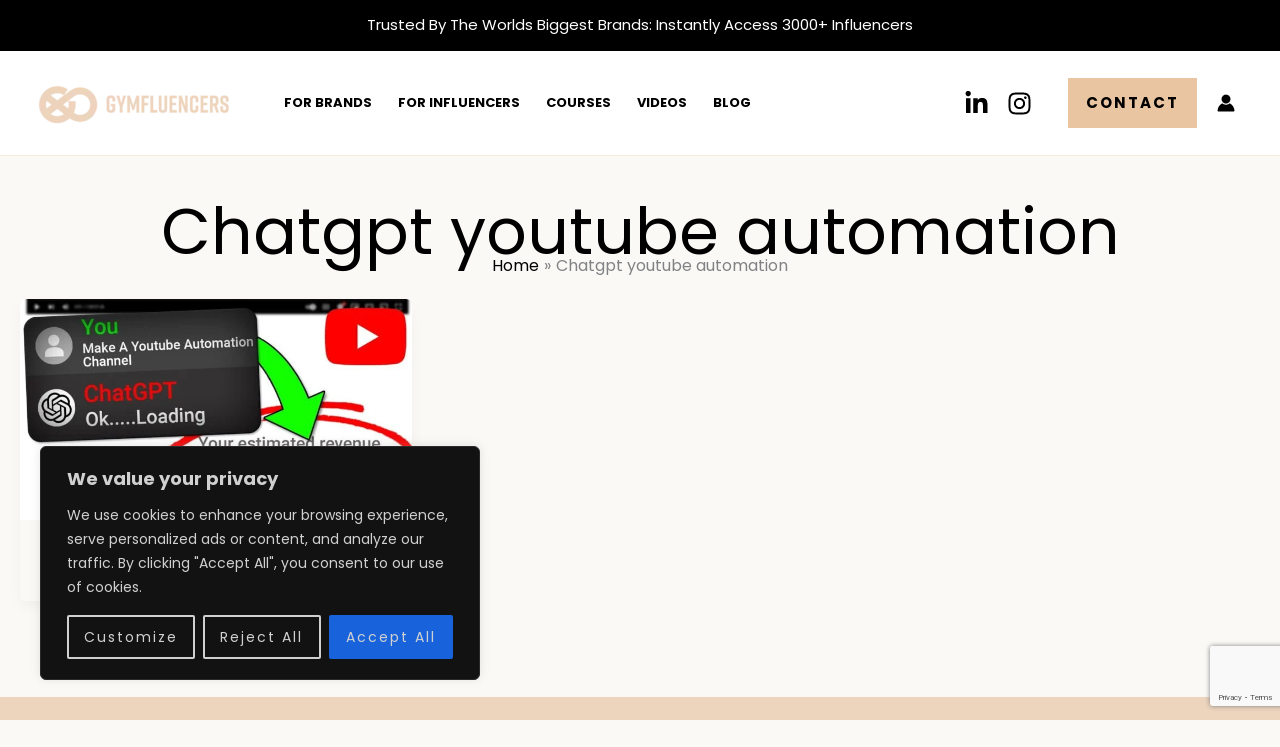

--- FILE ---
content_type: text/html; charset=utf-8
request_url: https://www.google.com/recaptcha/api2/anchor?ar=1&k=6LeNwpIiAAAAAKS9Zd-jCWTfs2BAbpIAakP5Rpyw&co=aHR0cHM6Ly9neW1mbHVlbmNlcnMuYWdlbmN5OjQ0Mw..&hl=en&v=PoyoqOPhxBO7pBk68S4YbpHZ&size=invisible&anchor-ms=20000&execute-ms=30000&cb=jqgqlhpttthq
body_size: 48892
content:
<!DOCTYPE HTML><html dir="ltr" lang="en"><head><meta http-equiv="Content-Type" content="text/html; charset=UTF-8">
<meta http-equiv="X-UA-Compatible" content="IE=edge">
<title>reCAPTCHA</title>
<style type="text/css">
/* cyrillic-ext */
@font-face {
  font-family: 'Roboto';
  font-style: normal;
  font-weight: 400;
  font-stretch: 100%;
  src: url(//fonts.gstatic.com/s/roboto/v48/KFO7CnqEu92Fr1ME7kSn66aGLdTylUAMa3GUBHMdazTgWw.woff2) format('woff2');
  unicode-range: U+0460-052F, U+1C80-1C8A, U+20B4, U+2DE0-2DFF, U+A640-A69F, U+FE2E-FE2F;
}
/* cyrillic */
@font-face {
  font-family: 'Roboto';
  font-style: normal;
  font-weight: 400;
  font-stretch: 100%;
  src: url(//fonts.gstatic.com/s/roboto/v48/KFO7CnqEu92Fr1ME7kSn66aGLdTylUAMa3iUBHMdazTgWw.woff2) format('woff2');
  unicode-range: U+0301, U+0400-045F, U+0490-0491, U+04B0-04B1, U+2116;
}
/* greek-ext */
@font-face {
  font-family: 'Roboto';
  font-style: normal;
  font-weight: 400;
  font-stretch: 100%;
  src: url(//fonts.gstatic.com/s/roboto/v48/KFO7CnqEu92Fr1ME7kSn66aGLdTylUAMa3CUBHMdazTgWw.woff2) format('woff2');
  unicode-range: U+1F00-1FFF;
}
/* greek */
@font-face {
  font-family: 'Roboto';
  font-style: normal;
  font-weight: 400;
  font-stretch: 100%;
  src: url(//fonts.gstatic.com/s/roboto/v48/KFO7CnqEu92Fr1ME7kSn66aGLdTylUAMa3-UBHMdazTgWw.woff2) format('woff2');
  unicode-range: U+0370-0377, U+037A-037F, U+0384-038A, U+038C, U+038E-03A1, U+03A3-03FF;
}
/* math */
@font-face {
  font-family: 'Roboto';
  font-style: normal;
  font-weight: 400;
  font-stretch: 100%;
  src: url(//fonts.gstatic.com/s/roboto/v48/KFO7CnqEu92Fr1ME7kSn66aGLdTylUAMawCUBHMdazTgWw.woff2) format('woff2');
  unicode-range: U+0302-0303, U+0305, U+0307-0308, U+0310, U+0312, U+0315, U+031A, U+0326-0327, U+032C, U+032F-0330, U+0332-0333, U+0338, U+033A, U+0346, U+034D, U+0391-03A1, U+03A3-03A9, U+03B1-03C9, U+03D1, U+03D5-03D6, U+03F0-03F1, U+03F4-03F5, U+2016-2017, U+2034-2038, U+203C, U+2040, U+2043, U+2047, U+2050, U+2057, U+205F, U+2070-2071, U+2074-208E, U+2090-209C, U+20D0-20DC, U+20E1, U+20E5-20EF, U+2100-2112, U+2114-2115, U+2117-2121, U+2123-214F, U+2190, U+2192, U+2194-21AE, U+21B0-21E5, U+21F1-21F2, U+21F4-2211, U+2213-2214, U+2216-22FF, U+2308-230B, U+2310, U+2319, U+231C-2321, U+2336-237A, U+237C, U+2395, U+239B-23B7, U+23D0, U+23DC-23E1, U+2474-2475, U+25AF, U+25B3, U+25B7, U+25BD, U+25C1, U+25CA, U+25CC, U+25FB, U+266D-266F, U+27C0-27FF, U+2900-2AFF, U+2B0E-2B11, U+2B30-2B4C, U+2BFE, U+3030, U+FF5B, U+FF5D, U+1D400-1D7FF, U+1EE00-1EEFF;
}
/* symbols */
@font-face {
  font-family: 'Roboto';
  font-style: normal;
  font-weight: 400;
  font-stretch: 100%;
  src: url(//fonts.gstatic.com/s/roboto/v48/KFO7CnqEu92Fr1ME7kSn66aGLdTylUAMaxKUBHMdazTgWw.woff2) format('woff2');
  unicode-range: U+0001-000C, U+000E-001F, U+007F-009F, U+20DD-20E0, U+20E2-20E4, U+2150-218F, U+2190, U+2192, U+2194-2199, U+21AF, U+21E6-21F0, U+21F3, U+2218-2219, U+2299, U+22C4-22C6, U+2300-243F, U+2440-244A, U+2460-24FF, U+25A0-27BF, U+2800-28FF, U+2921-2922, U+2981, U+29BF, U+29EB, U+2B00-2BFF, U+4DC0-4DFF, U+FFF9-FFFB, U+10140-1018E, U+10190-1019C, U+101A0, U+101D0-101FD, U+102E0-102FB, U+10E60-10E7E, U+1D2C0-1D2D3, U+1D2E0-1D37F, U+1F000-1F0FF, U+1F100-1F1AD, U+1F1E6-1F1FF, U+1F30D-1F30F, U+1F315, U+1F31C, U+1F31E, U+1F320-1F32C, U+1F336, U+1F378, U+1F37D, U+1F382, U+1F393-1F39F, U+1F3A7-1F3A8, U+1F3AC-1F3AF, U+1F3C2, U+1F3C4-1F3C6, U+1F3CA-1F3CE, U+1F3D4-1F3E0, U+1F3ED, U+1F3F1-1F3F3, U+1F3F5-1F3F7, U+1F408, U+1F415, U+1F41F, U+1F426, U+1F43F, U+1F441-1F442, U+1F444, U+1F446-1F449, U+1F44C-1F44E, U+1F453, U+1F46A, U+1F47D, U+1F4A3, U+1F4B0, U+1F4B3, U+1F4B9, U+1F4BB, U+1F4BF, U+1F4C8-1F4CB, U+1F4D6, U+1F4DA, U+1F4DF, U+1F4E3-1F4E6, U+1F4EA-1F4ED, U+1F4F7, U+1F4F9-1F4FB, U+1F4FD-1F4FE, U+1F503, U+1F507-1F50B, U+1F50D, U+1F512-1F513, U+1F53E-1F54A, U+1F54F-1F5FA, U+1F610, U+1F650-1F67F, U+1F687, U+1F68D, U+1F691, U+1F694, U+1F698, U+1F6AD, U+1F6B2, U+1F6B9-1F6BA, U+1F6BC, U+1F6C6-1F6CF, U+1F6D3-1F6D7, U+1F6E0-1F6EA, U+1F6F0-1F6F3, U+1F6F7-1F6FC, U+1F700-1F7FF, U+1F800-1F80B, U+1F810-1F847, U+1F850-1F859, U+1F860-1F887, U+1F890-1F8AD, U+1F8B0-1F8BB, U+1F8C0-1F8C1, U+1F900-1F90B, U+1F93B, U+1F946, U+1F984, U+1F996, U+1F9E9, U+1FA00-1FA6F, U+1FA70-1FA7C, U+1FA80-1FA89, U+1FA8F-1FAC6, U+1FACE-1FADC, U+1FADF-1FAE9, U+1FAF0-1FAF8, U+1FB00-1FBFF;
}
/* vietnamese */
@font-face {
  font-family: 'Roboto';
  font-style: normal;
  font-weight: 400;
  font-stretch: 100%;
  src: url(//fonts.gstatic.com/s/roboto/v48/KFO7CnqEu92Fr1ME7kSn66aGLdTylUAMa3OUBHMdazTgWw.woff2) format('woff2');
  unicode-range: U+0102-0103, U+0110-0111, U+0128-0129, U+0168-0169, U+01A0-01A1, U+01AF-01B0, U+0300-0301, U+0303-0304, U+0308-0309, U+0323, U+0329, U+1EA0-1EF9, U+20AB;
}
/* latin-ext */
@font-face {
  font-family: 'Roboto';
  font-style: normal;
  font-weight: 400;
  font-stretch: 100%;
  src: url(//fonts.gstatic.com/s/roboto/v48/KFO7CnqEu92Fr1ME7kSn66aGLdTylUAMa3KUBHMdazTgWw.woff2) format('woff2');
  unicode-range: U+0100-02BA, U+02BD-02C5, U+02C7-02CC, U+02CE-02D7, U+02DD-02FF, U+0304, U+0308, U+0329, U+1D00-1DBF, U+1E00-1E9F, U+1EF2-1EFF, U+2020, U+20A0-20AB, U+20AD-20C0, U+2113, U+2C60-2C7F, U+A720-A7FF;
}
/* latin */
@font-face {
  font-family: 'Roboto';
  font-style: normal;
  font-weight: 400;
  font-stretch: 100%;
  src: url(//fonts.gstatic.com/s/roboto/v48/KFO7CnqEu92Fr1ME7kSn66aGLdTylUAMa3yUBHMdazQ.woff2) format('woff2');
  unicode-range: U+0000-00FF, U+0131, U+0152-0153, U+02BB-02BC, U+02C6, U+02DA, U+02DC, U+0304, U+0308, U+0329, U+2000-206F, U+20AC, U+2122, U+2191, U+2193, U+2212, U+2215, U+FEFF, U+FFFD;
}
/* cyrillic-ext */
@font-face {
  font-family: 'Roboto';
  font-style: normal;
  font-weight: 500;
  font-stretch: 100%;
  src: url(//fonts.gstatic.com/s/roboto/v48/KFO7CnqEu92Fr1ME7kSn66aGLdTylUAMa3GUBHMdazTgWw.woff2) format('woff2');
  unicode-range: U+0460-052F, U+1C80-1C8A, U+20B4, U+2DE0-2DFF, U+A640-A69F, U+FE2E-FE2F;
}
/* cyrillic */
@font-face {
  font-family: 'Roboto';
  font-style: normal;
  font-weight: 500;
  font-stretch: 100%;
  src: url(//fonts.gstatic.com/s/roboto/v48/KFO7CnqEu92Fr1ME7kSn66aGLdTylUAMa3iUBHMdazTgWw.woff2) format('woff2');
  unicode-range: U+0301, U+0400-045F, U+0490-0491, U+04B0-04B1, U+2116;
}
/* greek-ext */
@font-face {
  font-family: 'Roboto';
  font-style: normal;
  font-weight: 500;
  font-stretch: 100%;
  src: url(//fonts.gstatic.com/s/roboto/v48/KFO7CnqEu92Fr1ME7kSn66aGLdTylUAMa3CUBHMdazTgWw.woff2) format('woff2');
  unicode-range: U+1F00-1FFF;
}
/* greek */
@font-face {
  font-family: 'Roboto';
  font-style: normal;
  font-weight: 500;
  font-stretch: 100%;
  src: url(//fonts.gstatic.com/s/roboto/v48/KFO7CnqEu92Fr1ME7kSn66aGLdTylUAMa3-UBHMdazTgWw.woff2) format('woff2');
  unicode-range: U+0370-0377, U+037A-037F, U+0384-038A, U+038C, U+038E-03A1, U+03A3-03FF;
}
/* math */
@font-face {
  font-family: 'Roboto';
  font-style: normal;
  font-weight: 500;
  font-stretch: 100%;
  src: url(//fonts.gstatic.com/s/roboto/v48/KFO7CnqEu92Fr1ME7kSn66aGLdTylUAMawCUBHMdazTgWw.woff2) format('woff2');
  unicode-range: U+0302-0303, U+0305, U+0307-0308, U+0310, U+0312, U+0315, U+031A, U+0326-0327, U+032C, U+032F-0330, U+0332-0333, U+0338, U+033A, U+0346, U+034D, U+0391-03A1, U+03A3-03A9, U+03B1-03C9, U+03D1, U+03D5-03D6, U+03F0-03F1, U+03F4-03F5, U+2016-2017, U+2034-2038, U+203C, U+2040, U+2043, U+2047, U+2050, U+2057, U+205F, U+2070-2071, U+2074-208E, U+2090-209C, U+20D0-20DC, U+20E1, U+20E5-20EF, U+2100-2112, U+2114-2115, U+2117-2121, U+2123-214F, U+2190, U+2192, U+2194-21AE, U+21B0-21E5, U+21F1-21F2, U+21F4-2211, U+2213-2214, U+2216-22FF, U+2308-230B, U+2310, U+2319, U+231C-2321, U+2336-237A, U+237C, U+2395, U+239B-23B7, U+23D0, U+23DC-23E1, U+2474-2475, U+25AF, U+25B3, U+25B7, U+25BD, U+25C1, U+25CA, U+25CC, U+25FB, U+266D-266F, U+27C0-27FF, U+2900-2AFF, U+2B0E-2B11, U+2B30-2B4C, U+2BFE, U+3030, U+FF5B, U+FF5D, U+1D400-1D7FF, U+1EE00-1EEFF;
}
/* symbols */
@font-face {
  font-family: 'Roboto';
  font-style: normal;
  font-weight: 500;
  font-stretch: 100%;
  src: url(//fonts.gstatic.com/s/roboto/v48/KFO7CnqEu92Fr1ME7kSn66aGLdTylUAMaxKUBHMdazTgWw.woff2) format('woff2');
  unicode-range: U+0001-000C, U+000E-001F, U+007F-009F, U+20DD-20E0, U+20E2-20E4, U+2150-218F, U+2190, U+2192, U+2194-2199, U+21AF, U+21E6-21F0, U+21F3, U+2218-2219, U+2299, U+22C4-22C6, U+2300-243F, U+2440-244A, U+2460-24FF, U+25A0-27BF, U+2800-28FF, U+2921-2922, U+2981, U+29BF, U+29EB, U+2B00-2BFF, U+4DC0-4DFF, U+FFF9-FFFB, U+10140-1018E, U+10190-1019C, U+101A0, U+101D0-101FD, U+102E0-102FB, U+10E60-10E7E, U+1D2C0-1D2D3, U+1D2E0-1D37F, U+1F000-1F0FF, U+1F100-1F1AD, U+1F1E6-1F1FF, U+1F30D-1F30F, U+1F315, U+1F31C, U+1F31E, U+1F320-1F32C, U+1F336, U+1F378, U+1F37D, U+1F382, U+1F393-1F39F, U+1F3A7-1F3A8, U+1F3AC-1F3AF, U+1F3C2, U+1F3C4-1F3C6, U+1F3CA-1F3CE, U+1F3D4-1F3E0, U+1F3ED, U+1F3F1-1F3F3, U+1F3F5-1F3F7, U+1F408, U+1F415, U+1F41F, U+1F426, U+1F43F, U+1F441-1F442, U+1F444, U+1F446-1F449, U+1F44C-1F44E, U+1F453, U+1F46A, U+1F47D, U+1F4A3, U+1F4B0, U+1F4B3, U+1F4B9, U+1F4BB, U+1F4BF, U+1F4C8-1F4CB, U+1F4D6, U+1F4DA, U+1F4DF, U+1F4E3-1F4E6, U+1F4EA-1F4ED, U+1F4F7, U+1F4F9-1F4FB, U+1F4FD-1F4FE, U+1F503, U+1F507-1F50B, U+1F50D, U+1F512-1F513, U+1F53E-1F54A, U+1F54F-1F5FA, U+1F610, U+1F650-1F67F, U+1F687, U+1F68D, U+1F691, U+1F694, U+1F698, U+1F6AD, U+1F6B2, U+1F6B9-1F6BA, U+1F6BC, U+1F6C6-1F6CF, U+1F6D3-1F6D7, U+1F6E0-1F6EA, U+1F6F0-1F6F3, U+1F6F7-1F6FC, U+1F700-1F7FF, U+1F800-1F80B, U+1F810-1F847, U+1F850-1F859, U+1F860-1F887, U+1F890-1F8AD, U+1F8B0-1F8BB, U+1F8C0-1F8C1, U+1F900-1F90B, U+1F93B, U+1F946, U+1F984, U+1F996, U+1F9E9, U+1FA00-1FA6F, U+1FA70-1FA7C, U+1FA80-1FA89, U+1FA8F-1FAC6, U+1FACE-1FADC, U+1FADF-1FAE9, U+1FAF0-1FAF8, U+1FB00-1FBFF;
}
/* vietnamese */
@font-face {
  font-family: 'Roboto';
  font-style: normal;
  font-weight: 500;
  font-stretch: 100%;
  src: url(//fonts.gstatic.com/s/roboto/v48/KFO7CnqEu92Fr1ME7kSn66aGLdTylUAMa3OUBHMdazTgWw.woff2) format('woff2');
  unicode-range: U+0102-0103, U+0110-0111, U+0128-0129, U+0168-0169, U+01A0-01A1, U+01AF-01B0, U+0300-0301, U+0303-0304, U+0308-0309, U+0323, U+0329, U+1EA0-1EF9, U+20AB;
}
/* latin-ext */
@font-face {
  font-family: 'Roboto';
  font-style: normal;
  font-weight: 500;
  font-stretch: 100%;
  src: url(//fonts.gstatic.com/s/roboto/v48/KFO7CnqEu92Fr1ME7kSn66aGLdTylUAMa3KUBHMdazTgWw.woff2) format('woff2');
  unicode-range: U+0100-02BA, U+02BD-02C5, U+02C7-02CC, U+02CE-02D7, U+02DD-02FF, U+0304, U+0308, U+0329, U+1D00-1DBF, U+1E00-1E9F, U+1EF2-1EFF, U+2020, U+20A0-20AB, U+20AD-20C0, U+2113, U+2C60-2C7F, U+A720-A7FF;
}
/* latin */
@font-face {
  font-family: 'Roboto';
  font-style: normal;
  font-weight: 500;
  font-stretch: 100%;
  src: url(//fonts.gstatic.com/s/roboto/v48/KFO7CnqEu92Fr1ME7kSn66aGLdTylUAMa3yUBHMdazQ.woff2) format('woff2');
  unicode-range: U+0000-00FF, U+0131, U+0152-0153, U+02BB-02BC, U+02C6, U+02DA, U+02DC, U+0304, U+0308, U+0329, U+2000-206F, U+20AC, U+2122, U+2191, U+2193, U+2212, U+2215, U+FEFF, U+FFFD;
}
/* cyrillic-ext */
@font-face {
  font-family: 'Roboto';
  font-style: normal;
  font-weight: 900;
  font-stretch: 100%;
  src: url(//fonts.gstatic.com/s/roboto/v48/KFO7CnqEu92Fr1ME7kSn66aGLdTylUAMa3GUBHMdazTgWw.woff2) format('woff2');
  unicode-range: U+0460-052F, U+1C80-1C8A, U+20B4, U+2DE0-2DFF, U+A640-A69F, U+FE2E-FE2F;
}
/* cyrillic */
@font-face {
  font-family: 'Roboto';
  font-style: normal;
  font-weight: 900;
  font-stretch: 100%;
  src: url(//fonts.gstatic.com/s/roboto/v48/KFO7CnqEu92Fr1ME7kSn66aGLdTylUAMa3iUBHMdazTgWw.woff2) format('woff2');
  unicode-range: U+0301, U+0400-045F, U+0490-0491, U+04B0-04B1, U+2116;
}
/* greek-ext */
@font-face {
  font-family: 'Roboto';
  font-style: normal;
  font-weight: 900;
  font-stretch: 100%;
  src: url(//fonts.gstatic.com/s/roboto/v48/KFO7CnqEu92Fr1ME7kSn66aGLdTylUAMa3CUBHMdazTgWw.woff2) format('woff2');
  unicode-range: U+1F00-1FFF;
}
/* greek */
@font-face {
  font-family: 'Roboto';
  font-style: normal;
  font-weight: 900;
  font-stretch: 100%;
  src: url(//fonts.gstatic.com/s/roboto/v48/KFO7CnqEu92Fr1ME7kSn66aGLdTylUAMa3-UBHMdazTgWw.woff2) format('woff2');
  unicode-range: U+0370-0377, U+037A-037F, U+0384-038A, U+038C, U+038E-03A1, U+03A3-03FF;
}
/* math */
@font-face {
  font-family: 'Roboto';
  font-style: normal;
  font-weight: 900;
  font-stretch: 100%;
  src: url(//fonts.gstatic.com/s/roboto/v48/KFO7CnqEu92Fr1ME7kSn66aGLdTylUAMawCUBHMdazTgWw.woff2) format('woff2');
  unicode-range: U+0302-0303, U+0305, U+0307-0308, U+0310, U+0312, U+0315, U+031A, U+0326-0327, U+032C, U+032F-0330, U+0332-0333, U+0338, U+033A, U+0346, U+034D, U+0391-03A1, U+03A3-03A9, U+03B1-03C9, U+03D1, U+03D5-03D6, U+03F0-03F1, U+03F4-03F5, U+2016-2017, U+2034-2038, U+203C, U+2040, U+2043, U+2047, U+2050, U+2057, U+205F, U+2070-2071, U+2074-208E, U+2090-209C, U+20D0-20DC, U+20E1, U+20E5-20EF, U+2100-2112, U+2114-2115, U+2117-2121, U+2123-214F, U+2190, U+2192, U+2194-21AE, U+21B0-21E5, U+21F1-21F2, U+21F4-2211, U+2213-2214, U+2216-22FF, U+2308-230B, U+2310, U+2319, U+231C-2321, U+2336-237A, U+237C, U+2395, U+239B-23B7, U+23D0, U+23DC-23E1, U+2474-2475, U+25AF, U+25B3, U+25B7, U+25BD, U+25C1, U+25CA, U+25CC, U+25FB, U+266D-266F, U+27C0-27FF, U+2900-2AFF, U+2B0E-2B11, U+2B30-2B4C, U+2BFE, U+3030, U+FF5B, U+FF5D, U+1D400-1D7FF, U+1EE00-1EEFF;
}
/* symbols */
@font-face {
  font-family: 'Roboto';
  font-style: normal;
  font-weight: 900;
  font-stretch: 100%;
  src: url(//fonts.gstatic.com/s/roboto/v48/KFO7CnqEu92Fr1ME7kSn66aGLdTylUAMaxKUBHMdazTgWw.woff2) format('woff2');
  unicode-range: U+0001-000C, U+000E-001F, U+007F-009F, U+20DD-20E0, U+20E2-20E4, U+2150-218F, U+2190, U+2192, U+2194-2199, U+21AF, U+21E6-21F0, U+21F3, U+2218-2219, U+2299, U+22C4-22C6, U+2300-243F, U+2440-244A, U+2460-24FF, U+25A0-27BF, U+2800-28FF, U+2921-2922, U+2981, U+29BF, U+29EB, U+2B00-2BFF, U+4DC0-4DFF, U+FFF9-FFFB, U+10140-1018E, U+10190-1019C, U+101A0, U+101D0-101FD, U+102E0-102FB, U+10E60-10E7E, U+1D2C0-1D2D3, U+1D2E0-1D37F, U+1F000-1F0FF, U+1F100-1F1AD, U+1F1E6-1F1FF, U+1F30D-1F30F, U+1F315, U+1F31C, U+1F31E, U+1F320-1F32C, U+1F336, U+1F378, U+1F37D, U+1F382, U+1F393-1F39F, U+1F3A7-1F3A8, U+1F3AC-1F3AF, U+1F3C2, U+1F3C4-1F3C6, U+1F3CA-1F3CE, U+1F3D4-1F3E0, U+1F3ED, U+1F3F1-1F3F3, U+1F3F5-1F3F7, U+1F408, U+1F415, U+1F41F, U+1F426, U+1F43F, U+1F441-1F442, U+1F444, U+1F446-1F449, U+1F44C-1F44E, U+1F453, U+1F46A, U+1F47D, U+1F4A3, U+1F4B0, U+1F4B3, U+1F4B9, U+1F4BB, U+1F4BF, U+1F4C8-1F4CB, U+1F4D6, U+1F4DA, U+1F4DF, U+1F4E3-1F4E6, U+1F4EA-1F4ED, U+1F4F7, U+1F4F9-1F4FB, U+1F4FD-1F4FE, U+1F503, U+1F507-1F50B, U+1F50D, U+1F512-1F513, U+1F53E-1F54A, U+1F54F-1F5FA, U+1F610, U+1F650-1F67F, U+1F687, U+1F68D, U+1F691, U+1F694, U+1F698, U+1F6AD, U+1F6B2, U+1F6B9-1F6BA, U+1F6BC, U+1F6C6-1F6CF, U+1F6D3-1F6D7, U+1F6E0-1F6EA, U+1F6F0-1F6F3, U+1F6F7-1F6FC, U+1F700-1F7FF, U+1F800-1F80B, U+1F810-1F847, U+1F850-1F859, U+1F860-1F887, U+1F890-1F8AD, U+1F8B0-1F8BB, U+1F8C0-1F8C1, U+1F900-1F90B, U+1F93B, U+1F946, U+1F984, U+1F996, U+1F9E9, U+1FA00-1FA6F, U+1FA70-1FA7C, U+1FA80-1FA89, U+1FA8F-1FAC6, U+1FACE-1FADC, U+1FADF-1FAE9, U+1FAF0-1FAF8, U+1FB00-1FBFF;
}
/* vietnamese */
@font-face {
  font-family: 'Roboto';
  font-style: normal;
  font-weight: 900;
  font-stretch: 100%;
  src: url(//fonts.gstatic.com/s/roboto/v48/KFO7CnqEu92Fr1ME7kSn66aGLdTylUAMa3OUBHMdazTgWw.woff2) format('woff2');
  unicode-range: U+0102-0103, U+0110-0111, U+0128-0129, U+0168-0169, U+01A0-01A1, U+01AF-01B0, U+0300-0301, U+0303-0304, U+0308-0309, U+0323, U+0329, U+1EA0-1EF9, U+20AB;
}
/* latin-ext */
@font-face {
  font-family: 'Roboto';
  font-style: normal;
  font-weight: 900;
  font-stretch: 100%;
  src: url(//fonts.gstatic.com/s/roboto/v48/KFO7CnqEu92Fr1ME7kSn66aGLdTylUAMa3KUBHMdazTgWw.woff2) format('woff2');
  unicode-range: U+0100-02BA, U+02BD-02C5, U+02C7-02CC, U+02CE-02D7, U+02DD-02FF, U+0304, U+0308, U+0329, U+1D00-1DBF, U+1E00-1E9F, U+1EF2-1EFF, U+2020, U+20A0-20AB, U+20AD-20C0, U+2113, U+2C60-2C7F, U+A720-A7FF;
}
/* latin */
@font-face {
  font-family: 'Roboto';
  font-style: normal;
  font-weight: 900;
  font-stretch: 100%;
  src: url(//fonts.gstatic.com/s/roboto/v48/KFO7CnqEu92Fr1ME7kSn66aGLdTylUAMa3yUBHMdazQ.woff2) format('woff2');
  unicode-range: U+0000-00FF, U+0131, U+0152-0153, U+02BB-02BC, U+02C6, U+02DA, U+02DC, U+0304, U+0308, U+0329, U+2000-206F, U+20AC, U+2122, U+2191, U+2193, U+2212, U+2215, U+FEFF, U+FFFD;
}

</style>
<link rel="stylesheet" type="text/css" href="https://www.gstatic.com/recaptcha/releases/PoyoqOPhxBO7pBk68S4YbpHZ/styles__ltr.css">
<script nonce="EHS7L7LJs82zYt9jpdaBdQ" type="text/javascript">window['__recaptcha_api'] = 'https://www.google.com/recaptcha/api2/';</script>
<script type="text/javascript" src="https://www.gstatic.com/recaptcha/releases/PoyoqOPhxBO7pBk68S4YbpHZ/recaptcha__en.js" nonce="EHS7L7LJs82zYt9jpdaBdQ">
      
    </script></head>
<body><div id="rc-anchor-alert" class="rc-anchor-alert"></div>
<input type="hidden" id="recaptcha-token" value="[base64]">
<script type="text/javascript" nonce="EHS7L7LJs82zYt9jpdaBdQ">
      recaptcha.anchor.Main.init("[\x22ainput\x22,[\x22bgdata\x22,\x22\x22,\[base64]/[base64]/MjU1Ong/[base64]/[base64]/[base64]/[base64]/[base64]/[base64]/[base64]/[base64]/[base64]/[base64]/[base64]/[base64]/[base64]/[base64]/[base64]\\u003d\x22,\[base64]\\u003d\\u003d\x22,\x22w7k4w6UpfcOAD3rDl1LCisOCwpJMf8Ksd3kUw5HCl8Okw4VNw4zDqcK4WcOJEgtfwqpHP31swqptwrTCqQXDjyPCuMKmwrnDssKgZizDjMK5aH9Ew4TCjiYDwpEVXiNKw7LDgMOHw5fDqcKncsKhworCmcO3bcOPTcOgEsO7wqosR8OPLMKfMsOaA2/Cl2bCkWbCjcOWIxfCrMK/ZV/DlcOBCsKDc8KKBMO0wr7DgivDqMOKwrMKHMKDdMOBF3gmZsOow5fCnMKgw7ARwoPDqTfCksOXICfDlMKAZ1NFwojDmcKIwpoKwoTCkgHCqMOOw69MwrHCrcKsPsKzw48xSWoVBXvDqsK1FcKowprCoHjDoMKawr/[base64]/[base64]/[base64]/DksO4HgoNwqTCpMOCHRk1w7/DplwqasKVHFRMfRjDj8OJw43Ci8OXZsOmLl4RwqByeTbCocOVfUvCosOKLsOyIFDCsMKuMz8qEsOASnbCiMObYsK/wojCpD5DwpLCqnQODcOfEMObHEczwrrDvjFdw5VdHAU/GEAgPcKgVWAbw5gdw63Cn10uZRXCtgrDksKNT2w+w7hZwpJQGsOBCkhaw7HDm8KAw5Ajw7XDokbDscObeSINYwIlw7wFcMKSw4jDulwxw5XCpDIIKQ7DhsOhw4HCrMOdwq08wovDpAp/wojCuMOyTcKrwrkWwp3DtjbDkcO+DhNZMMKzwrc9ZE8Zw6UsNVYuT8KwWMKxwpvDksOsPCQLCwEfHMK8w6hswolmFBvCnxQaw5jDukg1w74gw63CrnQsT03CrsOmw65vHcOPwrDDvVjDkcKgwp7DgsOmQMOTw77CqkUzwqMYYcKzw6LCmMO7HH0aw7TDmn/Dh8OoFQjCj8K/wqnDlsKcwqbDgxbDoMOAw4fChE4PGU9QRDByEMKcO088dARxMT/CsCrDm0d6w5bDmgw5OsOMw6cfwqHDtATDghDCuMO5wrZjMlYuRMOQfBnCmcKMIyXDncO9w7MKwrQmOMOVw5ZAfcOJdQ5RZ8OTwr3DmA1ow6/CpxXCvnTCoWzCn8OTw4tJwonCnxnDrHd3w5Enw5/DgcKkwpJTc3rDk8OZRgFaXGZswrBuYljCu8O/B8KmBX4QwodhwrpqKMKUSMO1wofDg8KZw6nDsyA6A8KbGGPCql1yCk8lwqtmZ0ARVMKeFV9HU3ZrZUV+ax91McO9G091wrTDuEjDiMOpw6opw5LDn0DDvlZ3JcKbw4fCkR9GLcK5bXHCm8O/w5xQw6jCgigRwrPCnMKjw5zDn8OUY8K4wqjDnA5ML8ODw4hxwrhdwopbJ3FnNWwLHMK0wr/[base64]/DicKBdcO7N8OwAzNBA8Ovw6rCtisrwpfDlkI7w6VUw6zDhh12QcKsKMK3ZcOmSsObw78FIcOhKATDmcOVGcKMw7w8dm7DtsKyw4nDsw/Dl1oyMGt4EVk+wrHDimTDjzrDn8ORFjfDjSnDu0PChjvCsMKmwpQlw7oxfmwHwq/CtXE+w6jDusOxwrrDt2Q1w57DvXoGTHh6w4RSa8KDwp/[base64]/Cm27DsUjCtsKcLMKPw64qb8KYPMOLOsKFdMOGWAfCpSNEC8KSJsKGCVI0wovCs8OWwpoMAcOGFE3DucO/[base64]/DoMOCw4c0J8OeA2nDlHl9wqU9ScK8MwgVQMOjw7cBaE/[base64]/DhcK+SMKGwrdJwr3DjwQ6wrrCt8ObdsOVEsKIwpDCjMKDB8OCw6hNw7rDg8KSaCwAwrDDhkQ3w4QDAkx+w6vDrS/CpGzDm8O5QwPClsOSfn55Wgp1wrc2KQU1RcO9XUpsEU4fOh59IMOQFsO1S8KgA8KswqIfA8OPP8OPI0DCi8OxNBXCvx/Cm8OKfcOTXjhkUcK8MyvDlcOOOcKmw7pyPcO4REvDq14vA8ODwoDCrwnChsO+GAxZDlPCr25Kw5cQIMK/w6zDhWp+wqBKw6TDky7Crn7Cn2zDkMKBwp1oMcKcNMKdwr8twrnDsQvDuMKww77DtcOdVMKYXMOFOzs0wr/CrDzCgRfDqGFBw5h/w4TCn8OQwrV+McKVQ8O7w4XDpMK0WsKrwrTCpHnCl1HChxXCmU5uwoAZacKqw5ZrU3cpwrjDpgRiXTnCnSXCjMOpc21Rw5DDqAfDqmo5w6NwwqXCscO8wpZIfsK/IsKxecOLw7VwwqzChzsAFMKRGcKnworCvcKUwpbCosKee8KxwojCocOBw43DrMKXw64Hw41YRjg4EcKAw7HDp8OLMGBaPlw5wpokGj/CusKHPMOaw6/Cv8Onw7vCosK6E8OUIgHDusKQKMOCRSHDj8Kdwod4wqTDpcOXw7DDoS3CiHzDicKaRzrDkg3DonlAwqfCucOFw6JvwrDCssOJNcKEwq3Cs8KowqhzeMKHw4DDmgbDulnDrCvDtivDsMOJccKzwobDpsOFwo/CncOHw6XCszTCvMOOP8OGaDnCtMOza8Kgw5QZRW8LFcOYc8KoawkAdkLDmsK0wqbCi8OPwq8ow68DEirDtWXDslTDtMO/wqjDkEwLw5d2TX8fwq3DtBXDrD1IPVrDiQNYw4vDlinChMKYwpXCsTPCnsK2wrpXw4w7w6tnwr7DrcKUw47DuhI0Ci0rZCE+wqLDmMOlwpbCgsKuw5/DtkTDqg87S14uEsKxOSbDvAobwqnCscKbK8OnwrRjEcKDwo/CkMKVwpd6wpXCuMOew7/DscOhRsK3e2vCpMKQw73DpibCuhfCqcKtw6PDomdKwowqw6Z3woPDisOmIBtERRrDjMKjNAvCl8Kzw4DCmGkzw7vDk1jDsMK9wrrCuhzCoWccHAAKwonDtxzCo2lYCsKOw4M/[base64]/CiTLCnXkJw7tQwplVAD/DvMKBBkstIyIYw5bDuABtwrPDkcK/[base64]/[base64]/Do8KhwpI0asKcw6xow5NnKTwgw4hwLlo2w67DpCHDpcOGUMO3QsOgDUs4W0pFw5HCksKpwpxJR8OewqQVwoQPwqTDssKEJSFlcwLDisKVw7jCq0rDgMKNSMKVKMKZVBzCpsOoZ8OVOcOcTA/DihIWeF/[base64]/DkcOIAMKQPcKWwpt/OMO0dMKJX8OWDsOJQ8Oswo7CkRh1w6J8csKtQnQCJMOawr/DjxvCryJiw67CqiLCnMKgw7/DjgTCnsOxwqnDlsKYZsOXFQ/CrMOqcMKxHT5nXEpKTVjCikBSwqfDo3fDoTDChsOWMsO1IRFSdHjDmcKRwogqXjfDmcO9wqnDv8O9wpkAMsKswr5TTcKmFMOac8Ocw5vDmMKOB1/Cth9yHVUZwoERRsOyQyp5RMOGwrrCocO7wpBaMsOyw7fDiyEnwrTDtMOZw7/DpcKlwp16w7jCi37DsBXCncK6woDCp8O6wrXClcOOwoLCs8KwRyQhMsKVw4hqwoYIZm/ChCLCl8K2wpfCmcOxE8KywpjCn8O3NEgNb1EydMKRVMOHw5TDrTLCiFsvwqXCjMK9w5LDs3/[base64]/[base64]/DpC9zw4nDuDMsw4XDklDDjQAHIMOjw7jDjSYqwpjDmyxzw4tfZsKtbcKJMMKSFMKQPMKKKmVxw7tKw6jDlVt5GCUVwp/CicKuOhdlwrHDnUYowpsRw6PCsAPCvHLCqifDi8OLZMKnw5tEwrYLw5A6EMOxwo3ClEIBYMO/[base64]/CiMOGw48EwobDnU8dfxo5w6fCisKrFcO4KcKqw4NPdmTCvT3ClnN3wph4EsOQw4/DlsK5IcK5WFjDksONb8OnD8KzPU3CncOfw6XChwbDky1Nw5Q4eMKfw4QZw4nCscKyEwLCq8OzwoJLFTFFw6McQw9ow61Hb8OFwr3Do8OwIWADDkTDosKww4HCjkDChcOfcsKBCWXDrsKOB0/[base64]/MU7DrjHDlwJvw4RpP1hew6l7VsKUfgNIw6DDsRHDvsOpw6NrwrPDrsOBwpzCujEbKcKUw4zCqsKuOsKhKw3CszzCtF/DosKSKcO3wr4Gw6jDnDUiwqdywpnCqWMTw5vDrkbDq8KIwqbDt8OtE8KgQVBJw7nDrwoCEMKVw4sVwrFew6EPMQg3YMK1w6NPGAZKw69lwpLDr1s1IMOIeBwLPVHCnl3DvjUHwrlnwpbDi8OMPsKKdEFeaMOICsOswp4pw6h6WD/DhDx1YMKnEz3DnDbCusOawrYmEcOvccOMw5hQwpY0wrXDkWhdwosUwqdQEMK4LQpyw67DisK5cQ3DocOCwoltwqpNwqonXWXDm3PDpXjDqQQnLRpLQcK9KMKKw5c8LRfDvMKHw6rCosK8O0zCn2zClMKzIsOZBlPCosK6w6xVw7wYwp3DslIlwo/[base64]/CkHvCglxuCcOBLsOkLFZzwrF+w5xqwqrDpsOUJmnDs1N5IsKxGg/[base64]/wqN9wowSw4wKXFrCucKLwpjCs8KpwoQJCsOLw5TDsUoIwrvDucOQwqzDtko2N8KPwrImFjxLIcOBw4/DjMKqwo1HDA56w4tfw6XCrgTCuzNVU8OOw5HCkCbCl8KTZ8O4RcORwpZRwrxPRSQmw7TDmXXClMO8MsOIw7dUwodXR8OqwqQjwrHDiBYBK0c/GWNgw6kiZ8KOwpY2wqvDvMKww7RLw5HDtn3CqsKbwoTDi2TDlRAhwrEEL2bCq2R7w7DDpG/[base64]/DuR9pw5FXV8K7EsKEN8OWWGZGwpYFwpdWwrRgwodYw4PDpVAsfV4qYcKTw7NnLcOfwpDDgMOlMsKAw6XDuF9KHsOMQ8K6Sk3CgCpjwrl+w7rCuTpaTB9/w7XCt2MSwrN2GsOhIcOPMx0lORZfwrzCg153wqjCu1XDqmjDkcKsT13Cn1F8DcOEw4dIw7w6BMOhPUMoSMOVXcObw4drw6ZsMChuKMOwwrrCrMKyJ8KZAmzCl8Kle8OPworDisO3woUQw5DDtsK1wqxmIBwHwp/[base64]/wqnDih5XSzHCqcOYwpTCs8O9OMK9wrgDMCPCr8KBeisGw6/ClsOjw78ow6ADwpvDm8O/VWJAb8OPHMKww5vCksO7BsKiw60rYsOMwr3DkyZqRsKTccK0XcO7LMO/GSTDsMObZ1t3Ij5IwrQXBRFfIMKhwo9CYDVAw48zw5zCpgbDilRXwoZ8ajXCrcKowqAwFsOWwrUvwqrDj2LCvTNOOFrCiMKROMO/HmLDh2PDsSECw7XChkZCKcKfwpVACDzDlMOcwrPDicOSw4jCgMOtEcOwEsK+FcOJU8OQwqh0fcKvMRgewrXDglrDtsKMWcO7w7snZMOVS8O+w5R0wqw4w4HCocKyRhjDiRPCvTxVwoXCulXCjMO/S8KCwpMzc8KQISJnw4w8PsODThBBWFtnw7fCtcKsw4nDpXkKe8K0wqxREULDrloxfcOdfcOQwpMdwqIdw4ofwp7CrMKbIsOPfcKHwpTDnWvDnlU6wp3CmsO1GMOobsOqU8OmT8OQMcKoRMOFfzxdW8O/LQRyMXAwwqF/FcOww7/[base64]/MHYFwr3CjMO1LsOmwr7CkcKCcMK4fcOdXCTCmsOlBXHDoMOlAAFtw5MZay4twq1Awo8bO8OuwpkPw4DCl8OqwoUnOnvCsEpPSm/[base64]/DuE5GwrRewqnChzg8DsKqY8KWcBDCkEY/[base64]/CiMO+w7nDmMKKFHXDnGzCnsOVw4fDhcKXwrIqDhrCsRcWRh/Cv8OtRVPCnVPCmsO6wrLCoUIcdy9xw6fDr2bCqDtKMmZcw7HDmCxMXxZeEMKlTMODFQTDksOYf8Orw7cCS2lnwq/ClMOVJ8K9OA8hIcOiw6HCuC3Cu0wbwrjDmMOXwp3Ds8OEw4bCs8KFwo4uw4DDisKIIsKmw5fCrgFhwqQDb27CrsKyw5zDksKjOMOHPnXDkcOZDEfDlnnCucOAw44RUsKuw5nDhgnCqsK7Q1pENsK0RcOPwoHDjcO/wrU6wrzDnlQ6w53CscK/[base64]/w5HCiE8PNEXCpC1DwqNyK8KUBSnCg8OpDMKmTApZbis2OMOuTQPCisOqw6UPLHx8wrDCo1FiwprCu8OOaj84MhoUwp0xwq7Ck8O+wpTCkwjDrcKfEMO6wrPCizvDnHHDs15rRcOdawHDmMKYVMODwrF1wrTDnznCkcKAwpZlw75pwrPCjHtdR8KXQUAKw654w6Eywp/DpyYGZcKzw5htwoLChMO/w5PClXAtUFXDmcKSwqAhw63CuyRnXsOeL8KDw55uw6sHZVTDkcOnwrfDgjhuw7fCp29sw4PDtksiwobDh3pXwoM6bjPCsBrDnsKewpPCm8KFwpRRw4XCpcK+UB/DncK1csKlwrJewq0Ew6LCkAAAwqEHwovDqi1Mw6jDm8OOwqRcGDPDt2cJw4LCp2/DqFfDqMO5JcKZTsKHwpDCgsKEworDisOeI8KXw4nDrMKxw7ZJw7FYcRkrTGoyacOLXgLDnMKHecKew6VRIzRswqp+BMKqGcK6asO6woprw5p9IsO9w65uP8KHw70/w5JvdMKJc8OMOcODQktJwr/[base64]/w44WwpPDg8KnIDkZwr11w4zCkDvDncO7L8O5PMOCwovDrcK/[base64]/DtmhdZMOcw4bCtA5vw5zDlcOJwrttw4DCvcKfEGrDisOLXGYHw7TCkcOHw4cywpsUw7/DoyxbwrvDvHN2wr/[base64]/[base64]/Ctg7DmyDCqcOLw5vDoMKKEwxsS8K5wpbDlQjDtnMoK8OqQMKyw58xW8OjwpnCosO9wprDrMOWTShabEDDgHvDtsKLw77CmyFLw7PCisO/XH7CjMK+SMOvB8O4wo3DrAXCjw9ibEjCiGgnwpDCm3BMe8KyH8O4an/DrXfCtXxQaMOVGMOEwr3CumVpw7jCnsK+w59dDS/DpGpIMyTDsjkawpTDllXDnUHCohIJwp4Qw7XDo0NIGBQCWcO0YXcpasKrwpUnw6Fiw7kRwqFYdjbCmEVUKsOBfMK8w4LCsMORw4TCgEkmZsOvw783C8OKC0gjV1ggw5gBwrJkwrvDssKkZcOew5XDrcKhWREJeVLDosOMw48gw50/wq3DqSbCh8KQwpNLwrrCuT/CjsOmDzoyPn3DiMKwD3Yzw6fCuVHCvMOOwqQ3A3ILw7dmNMKsQsOpw5wJwoYjPMKnw5bCpsO1F8KswqZVGibDl2pNAsKQdh/Cp2ciwp7CjWRXw7tdOcOJakDChQHDiMOcYkDCg1Ugw7FaTsOmV8KydHEBfw/CsTDCvsOKfyXCvx7DlVhrdsKPw7wgwpDCl8KcdXE4J09MAsOOw53Cq8OrwrzDgQk/[base64]/DhcOQMQEzw53CtRXDhT4Kwp1DXxJLWW3Dh0XCr8OzAi3DssKJwp4ST8OmwrvCi8Ocw4PDncK3wr3DkXzCqkDDucO9UmnCq8OGSSvDssORwoXCi2PDnsKqFSPCssKMYsKbworCq1XDiBl6w64CMD3CvcOLCsO+K8O/R8KjDsKlwp02SljCrifDgMKHBsKSw6nDlRTCmmAuw7jCscOkwpnCqsO/[base64]/w7bDhsO1Y8O2wrnDgMKcCsOteG9SAMOVIATDkzfDmxvCmMKnOsOHK8O4wq9Mw6LCgE7CgMOQw6bDm8OpZhl2wqEGw7jCr8Kiw5QPJEIkcMKOdivCs8O0YFzDocO4fMKwUVfDrDAUYsK9w5/CshXDl8OsY2YawoogwohEwrt/Xlwqwrc0w6bDunJCJMOHO8Klw5ofLmUbLlnDnjAmwoHDsF7DgMKJN3bDrcOWNcOpw6jDkMO/L8O5P8OvJVXCtMOtbyxhw7INB8KQeMOfwp3Dnzc7cVbCjz8Lw4l+wr0AZhcXFsKDX8KmwowZw4QEw5lcb8Knw61gwplKYMKWB8Kzwo8tw4/DvsOYZDpmMGzCvsO/wofClcOKw5TDlMK3woBNHWzDjMOEdsOsw6/ClCUWIMKdw4ITfkfCscKhwpzCghTCosKeGRfCjj/Ck280RcKVHl/DgsOSw7AZwofDv34jSUgaAsOZwrE7e8KOw7c0eFzCnsKtUkTDqcOYw5BLw7fDrMKtwqV0TXUzw6XCv2hUw4dDBAIHw6LDkMK1w63Dk8K2wo41wpTCuQI/wrzDjMKxEMKvwqU8ecOnXS/CqXbDoMKXw4rCkiVFPsOtwoAQAXE+X3DCn8OAb1TDl8Kxwot+w4EIflnDlQUFwpHDmcKSw5DCncKMw4tgclkoLW8lVFzCnsOWWk5Qw6jChx/CqXw5w4k6wqY4w43DkMOdwrs3w5nCssKRwovDgDrDpzPDtDZlwrVCLWzCtMOgw4bCscK5w6TCusOnTcKTWsO2w7DClVXCvMKQwpt/woTCh0hdw4LCpcKvHSUwwo/CqjHDlSzCmsO/wpHCqmMWwqphwrnCh8O3GMKadsKKK1VtHghAWMKbwpRCw5QGa0IrUsOofX5KATHDoR9XBsOsDDIgAMOsBUPCmmzCplkjw5Jfw57DkMK/w79Gw6LCsS02dQU8wq7DpMOVw47CpB7Dq3rDmcKzwq9/[base64]/wrIfakDChcOubFfCmsOQT0PChMOHwoErP8KfScOSw4oDYSrClcKow4/DnAXCr8Kww6zCuEjDhMKYwrUFc38yXwsuw7jDhsOTYG/DilAmCcOfw5tZwqYgw6d0L1LCs8KHNV/[base64]/SGLDiw3Cqy1dw5R4wotYHyDCjcKwwpPCo8O/NkvDgB7Dt8KXwp3CmAxzw5rDqcK7N8KTacKawpDDimlqwqfChAvCssOiwprCk8KCJMKsOR03w4/DgSRnwoYKwp9jKDFdUFLDpsOTwoZ3WA4Iw6nCiSXDtATCkh0eCRZcIzdSw5N6w6PDqcOJw5zDicOoOMOZw55Gwr8Fw6c3wpXDoMO/woPDhMKPOMKzCgUnDExMasKHw6Vvw4Nxw5F/wq/DkGAeeAFPMsKjXMKbEA3Dn8KFbm4nwrzCmcOLwr3Cv1LDlXHCn8KxwpjCpsK9w6MIwo/DjcO2w7PCryNKOsKQw6zDkcKBw5gmQMOTw5/Co8OywqUPKsOTOgzCqXE8woLCn8O5DkDCoQFrw6Q1VC5de0zDl8OaZANJw4gswrMobxh1QEUow6TDt8KMwphLwop6NGMyIsKpAChaC8KBwqXCnsK5QMO+VcOkw7TCmcO2e8OFR8O9wpEFwpZjwpnClsKsw4wHwrxcw47Ds8KbJcKuR8K/ZW7Cl8Kyw60qVX7CrMOTPi3DoCfDi0HCqWstRzHCtAzDnGhIBEpcYcO5R8Olw6R3P03ChQtRCcK7UztbwroBw5nDtcKiJMKxwrPCtMKywqRXw45/FsK+AmDDqsOIb8O8w4HDgBPCg8OewrwhDMOAFzDCh8O0I2MiJcOiw73CnhnDgsOAP3kjwoPDhnfCtcOOwrnDusO1elTDtMKtwrnCgFjCtEAiw6fDsMKzwoEFw5MPw6/CkcKiwqDDuGTDq8KMwovDs019wqpFw5Mpw4vDlsKkQMKFw5UGf8OZXcKfDwrCuMK0w7cow5/CrWDCjTAvBRnCsiVWwq/DpBlmYW3Cj3PCnMKWQMOMwpcybQ3ChcKMNWo/w6XCoMOww5LCgsKRVsOVwrJnHkTCscOiTnwNw7TCn1jCkMKAw6jDhFzDjDLDgcKjGhBfMcKQwrUZUkvDoMO6wqsgGCLClMKZQMK1LSQaEcKqQxQDMcKfQ8KKF2McScKyw4nDosKsC8KEaRIvw6XDmjYpw73CiGjDs8Kvw4MQIVLCvMKLb8KkF8OWSMKoHAxtw5gxwo/CmwnDmcOkMl3Cs8KjwrDDpsOtMsO7OhMcNsK1wqXDiAo/HlVSw5/[base64]/[base64]/Ds8KDHWVyFX3DhcKfw6oxw7VrNcK0T3rCpG4lR8KDw7fCjFBrDh4Bw4rCqgNgwoAiwp/ChGPDmkdjNsKBU33DmMKlwq86fyHDvCHCtRtiwoTDkMKlXMOIw4Zzw4TChcKzGXQOIMONw6vCv8KgbMOSSjfDlkpkaMKAw4DCoCdNw68wwptdQQnDr8OfXTXDiEN6X8O/w6ksT0jCn3nDhsK7w5nDq1fCnsK3w4pEwozDghUrLCoUN35vw5ghw4fCvgbDhQDCphN+w49ZcTAvOwDChcOzCsOrw4YiEAZyTUjDncKGbQVmBG0VfsO/esKjAQt8cyLCpsOfU8KJPmNcZCx8QCwWwpXDsilXIcKawoLCiDPCqiZYw5sHwpcYPhgdw6rCoALClEzDsMKNw5VMw6RIZ8Kdw5UBwqLCs8KPZE/CnMOfEMK/EcKRwrPDpcOlw6vCsSHDsx1VCz/CpXphI0nCgMOiw4gcwojDl8Kiwq7DhFUywrJJa1jDgxl+wpLDn2PClmV1w6bDuWjDrgbCm8K2w4MGAcOFFMKYw5XCp8KZcmAkw6HDsMOvLiMXcsO8dTjDhgcnw7vDjU1aRsOjwq5NHC7Dm0dow5PCicOYwrIawqxowrbDvcOWwoxhJWzDqzZOwpFgw57ChcOZWMKfw7/DhMKUCA41w6B6HcOkJjrDv2ZRQFXCqcKHBELCtcKVwqHDlxlywpfCjcOmw6k2w6XCm8OJw5nCmMKfGsKUZUZkYsOowrgtfm7DusOFwqjCqmHDhMOqw5TCt8OWTRNhdRjDuCPCssK4QAPCjB/[base64]/[base64]/CuEXDtRYEw4FWISQ5WcKlJcOvw4vCh8OgIFDDrsKQIMOtwrQIFsKCw5QtwqTDsTMDGMK/QgcdUMO6wp04w6PCrgzDjEsHFyfDicK5wplZwqHCjAHDlsKZwrJywr1PDDfDsSR2wozDs8KcFMKwwr92w4RtUsOBVUh1w4TCvQjDkcOjw6QSCWcBdRjDplLCr3E0wr/DrEDCkMOKTQTCpcKMXUzCt8KsNwVHw5PDsMO1wpfDgcO1fVg/F8Oaw58PEXhhwr1yecKOX8KBwr9/YsKDdBcaVMOmH8KTw5jCu8Obw7UhZsOUBCnClMOnAyHCrsKGwonCh0vChMOkAXhaLMOuw5zDtVs0w4LDqMOufsOiw7p6LcK0UWPCmcOxwqDCvRnCiAEqwp4UanBRwozClipkw5sVw77CpMK4wrXDosO8ClAjwoFwwrh/KcKiem3CmAjCgh1EwqzCj8KSWcO1UjAUw7BDwr/[base64]/fsOBw7/CqMOxUcKkQMOVw4DChkQWYlEUwpgsD2LDgn/Dt3JVwovDtBhafsKDw67DusOfwqdUwoLCr05HDMKvVcODwoBIw67DksODwrrDrMKowrrDqMKoYHDDiRtkMcOERm5HMsO1fsK9w7zDocO+bBTChn/DnQTCuAhJwolqw7AdJMOrwrXDrmQRMVx8w4gFPydhwq3Ch1w3w68pw4Qrwrt6GsOwWVYsw5HDhx/[base64]/ASQEJUnChUMDAE/[base64]/wpFCT8Kpw5/CnMKYw5HCgmHCjyBgfQNVfMOWI8OhecOKb8KgwpdOw4VZw5ACe8Otw6dxAMKcVGJTRcOMw44xw63Cgh4xSThDw45vwq/Cmh98wqTDlcOxYjwaO8KSHnjCqQvCqcOTd8OrfVbDjDLCn8K9YcOuwrhvwqXDvcOVdXbCmcOIfFhhwpsjSBfDo3bDpVXDu0PDoTQ2wrR+woxNwpdGwrEDwoHDmMKrfsKEdcOVwo/CrcOLw5dpZMOmODrCu8K6w5rCqcKtwo0/AUjCpQXCrMK+LH4Hw6/Di8OVIRXCqUzCthBgw6LCnsOGRz5fTXATwocSw6jCsx1Cw7pBfcOLwoo5wowWw4jCsCkWw6h/wqvDj0dNGsKSJ8OZODfDoEpifsOHwpFowpjCvBdfw4BpwqdyesKHw49swqvDgsKDwr8aH1HCt3XCpcOxd2bCmcORPALCvMKvwrpSf0suORgSw4UaZMOXBXdyTVY3McKOI8KTw4NCSi/Dizc6w7F7w496w4/[base64]/w6QNwrwyERFBfsOEwq/DtGfDq8OqU8KnVsKwFMO/WlDCrMKww7TDsSo+w6zDoMKewrfDpDFFwo3CiMKgwqNvw6xnw73DkWw2B2bCrsOlRsOow6x9wpvDrhbCqV04w55tw5zChh/[base64]/Dj17Cj8KAwrbDjxdSw4caw4DDiTTDnsKww5nCl2Q2w5Rww54YS8KjwrHDlwnDvmIXR3xhwpzCuzTDhRjCpANvwp/CiCjCrxgIw7k7w6/[base64]/DuMOrw7bCvcKcwrB4CxkUDsKBwoIMwotxL8OqJxA2QcKZM2jDmsK0DsKOw4jCvnvCrh4oeF4gwpXDiHIpY3jCksK+GHTDmMOgw61UOCnDug/DksO5w7MTw5jDsMOyQ1fDgcO5w7kvLsORwpTDr8KoMiQmUyrChHAOw4xXIMKge8OPwqMuw5oAw6LCucO7AMKyw7ZKwqDCuMO3wqMKw4PCvXzDssONK19XwqzCrxBgKMK8RcOiwozCscK/w7DDt3PCt8KUbn0gw6LDkVDDoE3DhGzCscKPwq8lwqzCscO6wqBNQj0QHMOlRhQCwoTCkidPRyNnfsOwUcOTwoHDnCluwqzDijo5w5TDlMOow5hTwoDCmjfCoFrClcO0VMKOJMKMw6wpwrYowq3ClMOKdQExdDrCq8KZw7xFw4/[base64]/DsxXDsMOKwoMHw5E2BUPCjcKTD8OmRDjCgcKhCzPChMKhw4dEWDtsw4kpFkgrU8OnwqR0woPCs8Oaw4tzUDjCsnkrwqZtw74Sw6cWw6Yyw6nCrMOxw54VSsKtFiDDmsK0wqBvwqTDrFnDqsOZw5M+F3lKw7zDu8K0w6xFDBNLw7bCklrCh8OzbcKhw6/[base64]/CgXE1wrRUw64Kwr9Ww4kbwobDv1B5bcOdw6XDrmVPwoHCiS/DvcKfe8K2w7fDq8KPwqHClMOawrLDswrDjQtZwq/CihBuC8K8wpw+wq7CvVLCncK5WMKMw7TDqcO5IMKMwpttGRnDusOfEgZuP1NWKHZwFHzDt8Odf305wrtJwp4mPQRlwpTDrcKaf0RuX8K0BkNbWi4We8OUecOMLcKTIMKgwp0nw4RUwrkxwrU5w75iQgkVPVJ7wp42IhLCssK3w4dmwonCi1bDtH3DvcOGw6/CpBzCisOjesKyw4Etwp/CsmAwECE4JsO8GjMaNsO8LsK/[base64]/Ckx3CrBzDiD8tBMKGXSTChMKjwq1XwoQURMKdwq/CqRnDiMOnJmvCsWMgKsKybMKSEj3ChDnCnHvDm0MxRMOKw6LDqToTCn5YDxVRUHJkw6BhByvChlDDpcKvw4LCkH4CQwLDpz8ADWnCs8OHw7gmRsKtSX8Ywp5/aSdvw5rCicKbw7LDul4owookASQUwp8lw6TCnhNDwqZWOsKmwqDCm8Oow7w1w5F0MsOfwrjDssO8MMOBwprCoGbDrjXDnMKZwonDvU5tEA5aworDoQjDqcObFRvDs3tvw7/Cog7CqiJLwpZPwpHCgcObw5xrw5HCtQvDoMKmwqgWDFQ5wr8ldcKIw5zCgzjDsGHCpEPDrcOGw7QmwrrDvMKPw6zCkXtSOcOEwpvDtMOzwpoJH17DosONwpgPQ8KAw6jChcO/[base64]/Dt1bDt1AxfMOMwp7DocOnwqDCuxRmEsOePzcew4x1w7fDjQbChcKNw59xw73DrsO3dcOdGsO/Q8K6a8OGwrQmQcOcPE02XsKyw4nCvMKgwpnCqcKew4zDmMO7GElteE/Cl8KsJm5QR0YJRBF+w5XCtsKtMVHCrcKFEWPCnn9kwogHwrHChcKZw7scKcOawqUTdhjCiMOLw6d9IV/Dp3JqwrDCvcORw63CtxnDvFfDpMOEwro0w6R4YjUVw4jCkQ3CosKZwpZWwo3Cm8OAXsOkwp8VwqxnwpbDml3Dv8OzG1TDjcOew4zDuMOQecKMw6FOwppEa2wXbQp1M2XDiHpTwrY/[base64]/Cj8OkD8OWwqhFw4lgB8OBw6B7wps9TXFEwp1Rw4rDsMOWwpt5wqTChsOXwoN1w4LDunfDqsO+wo3Dp2ohPcOSw6jDqQMbw5JXXsOPw5U0XsKGXCNYw6Q4W8KqNQ4jwqcOw4Byw7BvV2cCTwDDocKORCDCu05ww6fDiMOOw7TCrmHDml/Cq8KBwpsqwpLDikR6IsOewqkow6nClQ/DsETDiMO2wrfDnTXCksO7wr/DkmrDr8OJw67CicKswpvDjUV8ZMOTw6w8w5fCgsKZck/CpMOIWFLDsAPDgz8iwq3DtQXDs3bDt8KRFh7DlcOdw5I3Y8KwOFEqIyXCrQ0+wpsAESPDpR/Dv8K3w4Z0wpcEw5s6BcOBwo46AcK/[base64]/[base64]/ClcKrwp4jwqc/DsKIwoDCmhocw6vDrsOALzvCojs8w4hUw4rDv8ODwoQlwqLCknoGw79nw4xIfS/CqsOnNsKxH8OKBMKtRcKaGD5WTgh8d1XCq8K/w5bCoy0Jwps7wo3DqMKDacKxwpXDsiwcwrFmXn3DnX7CnAY2w7o/[base64]/CozrDvENXXRBbwrLDuGDDmkF+wqnCnDEewpcOwpMUAMOyw7Z3DQjDgcKkw7w6IwMsdsOVw4LDrCEtOTjDiDLClsOawr1bw4TDpynDpcOKRMKNwo/CsMO+w6N8w75Fw5vDrMKfwrhEwpllwqrCpsOsD8O/a8KPQEw1B8Obw4bCu8O2GcK2wpPCqmzDscKLbiTDlMO2Izx+w79bU8O5SMOzHcOVHsK3w73DtypTw7dfwqI5wrA9w5nCq8K3wozDnmLDuGTDnEhff8OgRsOFwo5vw7LDmxDDtsOBd8OVwoIsSDI2w6g0wq0pTsKdw4BxEAYywr/CuGoLR8OoUUrCoTh9wqh+UhrDnsO3f8Orw7/CkUYbw4jCpsKSVFHDm15awqJADMKhBsODTzs2HsKKwoLCoMOiMhs4aToTw5TCoQnCnR/[base64]/CgsKeWsOXDMOHw4R6w7gTPMKXw6/[base64]/DgsK6SmY7wrTDh8KswptLw4E9w6rDsg3CucK/w4Fgw4pnw6RhwpVwesKXKFDDtMOawqfDo8OgHMKgw6PCpUEgaMOqUXLDuVlIBsKFAMOFw79DGlBEwpRzwqrCj8OjXF3DrsKacsOeJsOdw4bCpRBxHcKfwrF3KF/CgRXChC7DksK1woUNBELDqMKKwprCrUFDRsKBwqrDusOCG0jDk8OLw60LODUmw4BSw7/[base64]/ClcOIKMKnS8KhU8OJw7ocwrzDrcOvCcObwp5ZMcOMFW/CjBt+wr7ClcO9w7cXw5XCocKAw6QkUcKjOsKLMcKJKMOoXHLDtjprw4YXwozCmyhRwo3Ck8KWw73DlBFRD8Oaw5FIERoTw6Y4w5NWG8OaNcKQw5jCrQwJWsOHE1bCiQZKwrxdaUzClsK/w6c4wq/[base64]/CkibCp8KdC8KoFx5aw7HDnMKtXcOYw4JubsOCITPCvcOiw7PDlmzCozkGw6rCs8OvwqgvfmlvP8KyKw/[base64]/wrfCjV3DnHnCpCvCkF3CjQvDnFMiwqhTQzzCr8Kkw5nChcK/w59EIS7Cn8K4w4/[base64]/DlcKiwqnDvRojRMKAwoXDo03DpcOqw4A3wqsowprCtcO7w67ClBBCw5J7wpd9w7nCoFjDuVFdTGtQSsKRwrMwHMOCw4jDsT7DjcOYw74UR8OiUC7CicK4M2E6ESEnwqlUwqZaSWDDnMK1fF3DpcOdHlQhwoBOFMOPw6TDlzXCh0/CjizDrMKCwp7CqMOkQMKuf0TDqnpqw41QdsOTw4cow7AjI8OGGzbCq8KRRMKlw4bDvMOkf2AHFMKZwpPDgmFYw5XCh1vCm8OuYcO5KjLCmSjDnR/Ds8OpJFfCtQUPwoYmMVdaPMKFwrtuGcOgw5HCjnLCrVXDl8Klw6LDlix0w5nDhyhgc8O9woHDsC/[base64]/CmmXCiMKZwpLDhUPCmzoXEUPDrjMwSMKTwq7CjFfDh8OhASrCmhtOKWhuS8K9Hz/[base64]/CnzbDpGIkOxg8QsKowqY3XcOVwqHCoMKKFcO6wqPCrsO4CAtzMDHCj8ORw6MTeTTDlGkLcwMoFsOKDAjCgcKOw5kEThdBcEvDgsK4DsK+SMOZ\x22],null,[\x22conf\x22,null,\x226LeNwpIiAAAAAKS9Zd-jCWTfs2BAbpIAakP5Rpyw\x22,0,null,null,null,1,[21,125,63,73,95,87,41,43,42,83,102,105,109,121],[1017145,304],0,null,null,null,null,0,null,0,null,700,1,null,0,\[base64]/76lBhnEnQkZnOKMAhnM8xEZ\x22,0,0,null,null,1,null,0,0,null,null,null,0],\x22https://gymfluencers.agency:443\x22,null,[3,1,1],null,null,null,1,3600,[\x22https://www.google.com/intl/en/policies/privacy/\x22,\x22https://www.google.com/intl/en/policies/terms/\x22],\x22j7DPd183tNHn2RPMo9fqSRFXKaa8hlbyCTa5TAD4ye4\\u003d\x22,1,0,null,1,1769410064186,0,0,[12,159,56,249,216],null,[41,88,53,31],\x22RC-oHNykRGxXY6v2g\x22,null,null,null,null,null,\x220dAFcWeA4gqQs95_psBne8n1zzdGkCrlbN-KlLwU9L-BOn9uEuSQVR80HjZNjUDtgpJK9C80IXrY9z2WfzjqvrSbjpdFY0u_j4zg\x22,1769492864104]");
    </script></body></html>

--- FILE ---
content_type: text/html; charset=utf-8
request_url: https://www.google.com/recaptcha/api2/anchor?ar=1&k=6LdT6z0iAAAAADFKGQdtoMyBfUBMIYSciQfv8DNl&co=aHR0cHM6Ly9neW1mbHVlbmNlcnMuYWdlbmN5OjQ0Mw..&hl=en&v=PoyoqOPhxBO7pBk68S4YbpHZ&size=invisible&anchor-ms=20000&execute-ms=30000&cb=roklgwtcs7pn
body_size: 49398
content:
<!DOCTYPE HTML><html dir="ltr" lang="en"><head><meta http-equiv="Content-Type" content="text/html; charset=UTF-8">
<meta http-equiv="X-UA-Compatible" content="IE=edge">
<title>reCAPTCHA</title>
<style type="text/css">
/* cyrillic-ext */
@font-face {
  font-family: 'Roboto';
  font-style: normal;
  font-weight: 400;
  font-stretch: 100%;
  src: url(//fonts.gstatic.com/s/roboto/v48/KFO7CnqEu92Fr1ME7kSn66aGLdTylUAMa3GUBHMdazTgWw.woff2) format('woff2');
  unicode-range: U+0460-052F, U+1C80-1C8A, U+20B4, U+2DE0-2DFF, U+A640-A69F, U+FE2E-FE2F;
}
/* cyrillic */
@font-face {
  font-family: 'Roboto';
  font-style: normal;
  font-weight: 400;
  font-stretch: 100%;
  src: url(//fonts.gstatic.com/s/roboto/v48/KFO7CnqEu92Fr1ME7kSn66aGLdTylUAMa3iUBHMdazTgWw.woff2) format('woff2');
  unicode-range: U+0301, U+0400-045F, U+0490-0491, U+04B0-04B1, U+2116;
}
/* greek-ext */
@font-face {
  font-family: 'Roboto';
  font-style: normal;
  font-weight: 400;
  font-stretch: 100%;
  src: url(//fonts.gstatic.com/s/roboto/v48/KFO7CnqEu92Fr1ME7kSn66aGLdTylUAMa3CUBHMdazTgWw.woff2) format('woff2');
  unicode-range: U+1F00-1FFF;
}
/* greek */
@font-face {
  font-family: 'Roboto';
  font-style: normal;
  font-weight: 400;
  font-stretch: 100%;
  src: url(//fonts.gstatic.com/s/roboto/v48/KFO7CnqEu92Fr1ME7kSn66aGLdTylUAMa3-UBHMdazTgWw.woff2) format('woff2');
  unicode-range: U+0370-0377, U+037A-037F, U+0384-038A, U+038C, U+038E-03A1, U+03A3-03FF;
}
/* math */
@font-face {
  font-family: 'Roboto';
  font-style: normal;
  font-weight: 400;
  font-stretch: 100%;
  src: url(//fonts.gstatic.com/s/roboto/v48/KFO7CnqEu92Fr1ME7kSn66aGLdTylUAMawCUBHMdazTgWw.woff2) format('woff2');
  unicode-range: U+0302-0303, U+0305, U+0307-0308, U+0310, U+0312, U+0315, U+031A, U+0326-0327, U+032C, U+032F-0330, U+0332-0333, U+0338, U+033A, U+0346, U+034D, U+0391-03A1, U+03A3-03A9, U+03B1-03C9, U+03D1, U+03D5-03D6, U+03F0-03F1, U+03F4-03F5, U+2016-2017, U+2034-2038, U+203C, U+2040, U+2043, U+2047, U+2050, U+2057, U+205F, U+2070-2071, U+2074-208E, U+2090-209C, U+20D0-20DC, U+20E1, U+20E5-20EF, U+2100-2112, U+2114-2115, U+2117-2121, U+2123-214F, U+2190, U+2192, U+2194-21AE, U+21B0-21E5, U+21F1-21F2, U+21F4-2211, U+2213-2214, U+2216-22FF, U+2308-230B, U+2310, U+2319, U+231C-2321, U+2336-237A, U+237C, U+2395, U+239B-23B7, U+23D0, U+23DC-23E1, U+2474-2475, U+25AF, U+25B3, U+25B7, U+25BD, U+25C1, U+25CA, U+25CC, U+25FB, U+266D-266F, U+27C0-27FF, U+2900-2AFF, U+2B0E-2B11, U+2B30-2B4C, U+2BFE, U+3030, U+FF5B, U+FF5D, U+1D400-1D7FF, U+1EE00-1EEFF;
}
/* symbols */
@font-face {
  font-family: 'Roboto';
  font-style: normal;
  font-weight: 400;
  font-stretch: 100%;
  src: url(//fonts.gstatic.com/s/roboto/v48/KFO7CnqEu92Fr1ME7kSn66aGLdTylUAMaxKUBHMdazTgWw.woff2) format('woff2');
  unicode-range: U+0001-000C, U+000E-001F, U+007F-009F, U+20DD-20E0, U+20E2-20E4, U+2150-218F, U+2190, U+2192, U+2194-2199, U+21AF, U+21E6-21F0, U+21F3, U+2218-2219, U+2299, U+22C4-22C6, U+2300-243F, U+2440-244A, U+2460-24FF, U+25A0-27BF, U+2800-28FF, U+2921-2922, U+2981, U+29BF, U+29EB, U+2B00-2BFF, U+4DC0-4DFF, U+FFF9-FFFB, U+10140-1018E, U+10190-1019C, U+101A0, U+101D0-101FD, U+102E0-102FB, U+10E60-10E7E, U+1D2C0-1D2D3, U+1D2E0-1D37F, U+1F000-1F0FF, U+1F100-1F1AD, U+1F1E6-1F1FF, U+1F30D-1F30F, U+1F315, U+1F31C, U+1F31E, U+1F320-1F32C, U+1F336, U+1F378, U+1F37D, U+1F382, U+1F393-1F39F, U+1F3A7-1F3A8, U+1F3AC-1F3AF, U+1F3C2, U+1F3C4-1F3C6, U+1F3CA-1F3CE, U+1F3D4-1F3E0, U+1F3ED, U+1F3F1-1F3F3, U+1F3F5-1F3F7, U+1F408, U+1F415, U+1F41F, U+1F426, U+1F43F, U+1F441-1F442, U+1F444, U+1F446-1F449, U+1F44C-1F44E, U+1F453, U+1F46A, U+1F47D, U+1F4A3, U+1F4B0, U+1F4B3, U+1F4B9, U+1F4BB, U+1F4BF, U+1F4C8-1F4CB, U+1F4D6, U+1F4DA, U+1F4DF, U+1F4E3-1F4E6, U+1F4EA-1F4ED, U+1F4F7, U+1F4F9-1F4FB, U+1F4FD-1F4FE, U+1F503, U+1F507-1F50B, U+1F50D, U+1F512-1F513, U+1F53E-1F54A, U+1F54F-1F5FA, U+1F610, U+1F650-1F67F, U+1F687, U+1F68D, U+1F691, U+1F694, U+1F698, U+1F6AD, U+1F6B2, U+1F6B9-1F6BA, U+1F6BC, U+1F6C6-1F6CF, U+1F6D3-1F6D7, U+1F6E0-1F6EA, U+1F6F0-1F6F3, U+1F6F7-1F6FC, U+1F700-1F7FF, U+1F800-1F80B, U+1F810-1F847, U+1F850-1F859, U+1F860-1F887, U+1F890-1F8AD, U+1F8B0-1F8BB, U+1F8C0-1F8C1, U+1F900-1F90B, U+1F93B, U+1F946, U+1F984, U+1F996, U+1F9E9, U+1FA00-1FA6F, U+1FA70-1FA7C, U+1FA80-1FA89, U+1FA8F-1FAC6, U+1FACE-1FADC, U+1FADF-1FAE9, U+1FAF0-1FAF8, U+1FB00-1FBFF;
}
/* vietnamese */
@font-face {
  font-family: 'Roboto';
  font-style: normal;
  font-weight: 400;
  font-stretch: 100%;
  src: url(//fonts.gstatic.com/s/roboto/v48/KFO7CnqEu92Fr1ME7kSn66aGLdTylUAMa3OUBHMdazTgWw.woff2) format('woff2');
  unicode-range: U+0102-0103, U+0110-0111, U+0128-0129, U+0168-0169, U+01A0-01A1, U+01AF-01B0, U+0300-0301, U+0303-0304, U+0308-0309, U+0323, U+0329, U+1EA0-1EF9, U+20AB;
}
/* latin-ext */
@font-face {
  font-family: 'Roboto';
  font-style: normal;
  font-weight: 400;
  font-stretch: 100%;
  src: url(//fonts.gstatic.com/s/roboto/v48/KFO7CnqEu92Fr1ME7kSn66aGLdTylUAMa3KUBHMdazTgWw.woff2) format('woff2');
  unicode-range: U+0100-02BA, U+02BD-02C5, U+02C7-02CC, U+02CE-02D7, U+02DD-02FF, U+0304, U+0308, U+0329, U+1D00-1DBF, U+1E00-1E9F, U+1EF2-1EFF, U+2020, U+20A0-20AB, U+20AD-20C0, U+2113, U+2C60-2C7F, U+A720-A7FF;
}
/* latin */
@font-face {
  font-family: 'Roboto';
  font-style: normal;
  font-weight: 400;
  font-stretch: 100%;
  src: url(//fonts.gstatic.com/s/roboto/v48/KFO7CnqEu92Fr1ME7kSn66aGLdTylUAMa3yUBHMdazQ.woff2) format('woff2');
  unicode-range: U+0000-00FF, U+0131, U+0152-0153, U+02BB-02BC, U+02C6, U+02DA, U+02DC, U+0304, U+0308, U+0329, U+2000-206F, U+20AC, U+2122, U+2191, U+2193, U+2212, U+2215, U+FEFF, U+FFFD;
}
/* cyrillic-ext */
@font-face {
  font-family: 'Roboto';
  font-style: normal;
  font-weight: 500;
  font-stretch: 100%;
  src: url(//fonts.gstatic.com/s/roboto/v48/KFO7CnqEu92Fr1ME7kSn66aGLdTylUAMa3GUBHMdazTgWw.woff2) format('woff2');
  unicode-range: U+0460-052F, U+1C80-1C8A, U+20B4, U+2DE0-2DFF, U+A640-A69F, U+FE2E-FE2F;
}
/* cyrillic */
@font-face {
  font-family: 'Roboto';
  font-style: normal;
  font-weight: 500;
  font-stretch: 100%;
  src: url(//fonts.gstatic.com/s/roboto/v48/KFO7CnqEu92Fr1ME7kSn66aGLdTylUAMa3iUBHMdazTgWw.woff2) format('woff2');
  unicode-range: U+0301, U+0400-045F, U+0490-0491, U+04B0-04B1, U+2116;
}
/* greek-ext */
@font-face {
  font-family: 'Roboto';
  font-style: normal;
  font-weight: 500;
  font-stretch: 100%;
  src: url(//fonts.gstatic.com/s/roboto/v48/KFO7CnqEu92Fr1ME7kSn66aGLdTylUAMa3CUBHMdazTgWw.woff2) format('woff2');
  unicode-range: U+1F00-1FFF;
}
/* greek */
@font-face {
  font-family: 'Roboto';
  font-style: normal;
  font-weight: 500;
  font-stretch: 100%;
  src: url(//fonts.gstatic.com/s/roboto/v48/KFO7CnqEu92Fr1ME7kSn66aGLdTylUAMa3-UBHMdazTgWw.woff2) format('woff2');
  unicode-range: U+0370-0377, U+037A-037F, U+0384-038A, U+038C, U+038E-03A1, U+03A3-03FF;
}
/* math */
@font-face {
  font-family: 'Roboto';
  font-style: normal;
  font-weight: 500;
  font-stretch: 100%;
  src: url(//fonts.gstatic.com/s/roboto/v48/KFO7CnqEu92Fr1ME7kSn66aGLdTylUAMawCUBHMdazTgWw.woff2) format('woff2');
  unicode-range: U+0302-0303, U+0305, U+0307-0308, U+0310, U+0312, U+0315, U+031A, U+0326-0327, U+032C, U+032F-0330, U+0332-0333, U+0338, U+033A, U+0346, U+034D, U+0391-03A1, U+03A3-03A9, U+03B1-03C9, U+03D1, U+03D5-03D6, U+03F0-03F1, U+03F4-03F5, U+2016-2017, U+2034-2038, U+203C, U+2040, U+2043, U+2047, U+2050, U+2057, U+205F, U+2070-2071, U+2074-208E, U+2090-209C, U+20D0-20DC, U+20E1, U+20E5-20EF, U+2100-2112, U+2114-2115, U+2117-2121, U+2123-214F, U+2190, U+2192, U+2194-21AE, U+21B0-21E5, U+21F1-21F2, U+21F4-2211, U+2213-2214, U+2216-22FF, U+2308-230B, U+2310, U+2319, U+231C-2321, U+2336-237A, U+237C, U+2395, U+239B-23B7, U+23D0, U+23DC-23E1, U+2474-2475, U+25AF, U+25B3, U+25B7, U+25BD, U+25C1, U+25CA, U+25CC, U+25FB, U+266D-266F, U+27C0-27FF, U+2900-2AFF, U+2B0E-2B11, U+2B30-2B4C, U+2BFE, U+3030, U+FF5B, U+FF5D, U+1D400-1D7FF, U+1EE00-1EEFF;
}
/* symbols */
@font-face {
  font-family: 'Roboto';
  font-style: normal;
  font-weight: 500;
  font-stretch: 100%;
  src: url(//fonts.gstatic.com/s/roboto/v48/KFO7CnqEu92Fr1ME7kSn66aGLdTylUAMaxKUBHMdazTgWw.woff2) format('woff2');
  unicode-range: U+0001-000C, U+000E-001F, U+007F-009F, U+20DD-20E0, U+20E2-20E4, U+2150-218F, U+2190, U+2192, U+2194-2199, U+21AF, U+21E6-21F0, U+21F3, U+2218-2219, U+2299, U+22C4-22C6, U+2300-243F, U+2440-244A, U+2460-24FF, U+25A0-27BF, U+2800-28FF, U+2921-2922, U+2981, U+29BF, U+29EB, U+2B00-2BFF, U+4DC0-4DFF, U+FFF9-FFFB, U+10140-1018E, U+10190-1019C, U+101A0, U+101D0-101FD, U+102E0-102FB, U+10E60-10E7E, U+1D2C0-1D2D3, U+1D2E0-1D37F, U+1F000-1F0FF, U+1F100-1F1AD, U+1F1E6-1F1FF, U+1F30D-1F30F, U+1F315, U+1F31C, U+1F31E, U+1F320-1F32C, U+1F336, U+1F378, U+1F37D, U+1F382, U+1F393-1F39F, U+1F3A7-1F3A8, U+1F3AC-1F3AF, U+1F3C2, U+1F3C4-1F3C6, U+1F3CA-1F3CE, U+1F3D4-1F3E0, U+1F3ED, U+1F3F1-1F3F3, U+1F3F5-1F3F7, U+1F408, U+1F415, U+1F41F, U+1F426, U+1F43F, U+1F441-1F442, U+1F444, U+1F446-1F449, U+1F44C-1F44E, U+1F453, U+1F46A, U+1F47D, U+1F4A3, U+1F4B0, U+1F4B3, U+1F4B9, U+1F4BB, U+1F4BF, U+1F4C8-1F4CB, U+1F4D6, U+1F4DA, U+1F4DF, U+1F4E3-1F4E6, U+1F4EA-1F4ED, U+1F4F7, U+1F4F9-1F4FB, U+1F4FD-1F4FE, U+1F503, U+1F507-1F50B, U+1F50D, U+1F512-1F513, U+1F53E-1F54A, U+1F54F-1F5FA, U+1F610, U+1F650-1F67F, U+1F687, U+1F68D, U+1F691, U+1F694, U+1F698, U+1F6AD, U+1F6B2, U+1F6B9-1F6BA, U+1F6BC, U+1F6C6-1F6CF, U+1F6D3-1F6D7, U+1F6E0-1F6EA, U+1F6F0-1F6F3, U+1F6F7-1F6FC, U+1F700-1F7FF, U+1F800-1F80B, U+1F810-1F847, U+1F850-1F859, U+1F860-1F887, U+1F890-1F8AD, U+1F8B0-1F8BB, U+1F8C0-1F8C1, U+1F900-1F90B, U+1F93B, U+1F946, U+1F984, U+1F996, U+1F9E9, U+1FA00-1FA6F, U+1FA70-1FA7C, U+1FA80-1FA89, U+1FA8F-1FAC6, U+1FACE-1FADC, U+1FADF-1FAE9, U+1FAF0-1FAF8, U+1FB00-1FBFF;
}
/* vietnamese */
@font-face {
  font-family: 'Roboto';
  font-style: normal;
  font-weight: 500;
  font-stretch: 100%;
  src: url(//fonts.gstatic.com/s/roboto/v48/KFO7CnqEu92Fr1ME7kSn66aGLdTylUAMa3OUBHMdazTgWw.woff2) format('woff2');
  unicode-range: U+0102-0103, U+0110-0111, U+0128-0129, U+0168-0169, U+01A0-01A1, U+01AF-01B0, U+0300-0301, U+0303-0304, U+0308-0309, U+0323, U+0329, U+1EA0-1EF9, U+20AB;
}
/* latin-ext */
@font-face {
  font-family: 'Roboto';
  font-style: normal;
  font-weight: 500;
  font-stretch: 100%;
  src: url(//fonts.gstatic.com/s/roboto/v48/KFO7CnqEu92Fr1ME7kSn66aGLdTylUAMa3KUBHMdazTgWw.woff2) format('woff2');
  unicode-range: U+0100-02BA, U+02BD-02C5, U+02C7-02CC, U+02CE-02D7, U+02DD-02FF, U+0304, U+0308, U+0329, U+1D00-1DBF, U+1E00-1E9F, U+1EF2-1EFF, U+2020, U+20A0-20AB, U+20AD-20C0, U+2113, U+2C60-2C7F, U+A720-A7FF;
}
/* latin */
@font-face {
  font-family: 'Roboto';
  font-style: normal;
  font-weight: 500;
  font-stretch: 100%;
  src: url(//fonts.gstatic.com/s/roboto/v48/KFO7CnqEu92Fr1ME7kSn66aGLdTylUAMa3yUBHMdazQ.woff2) format('woff2');
  unicode-range: U+0000-00FF, U+0131, U+0152-0153, U+02BB-02BC, U+02C6, U+02DA, U+02DC, U+0304, U+0308, U+0329, U+2000-206F, U+20AC, U+2122, U+2191, U+2193, U+2212, U+2215, U+FEFF, U+FFFD;
}
/* cyrillic-ext */
@font-face {
  font-family: 'Roboto';
  font-style: normal;
  font-weight: 900;
  font-stretch: 100%;
  src: url(//fonts.gstatic.com/s/roboto/v48/KFO7CnqEu92Fr1ME7kSn66aGLdTylUAMa3GUBHMdazTgWw.woff2) format('woff2');
  unicode-range: U+0460-052F, U+1C80-1C8A, U+20B4, U+2DE0-2DFF, U+A640-A69F, U+FE2E-FE2F;
}
/* cyrillic */
@font-face {
  font-family: 'Roboto';
  font-style: normal;
  font-weight: 900;
  font-stretch: 100%;
  src: url(//fonts.gstatic.com/s/roboto/v48/KFO7CnqEu92Fr1ME7kSn66aGLdTylUAMa3iUBHMdazTgWw.woff2) format('woff2');
  unicode-range: U+0301, U+0400-045F, U+0490-0491, U+04B0-04B1, U+2116;
}
/* greek-ext */
@font-face {
  font-family: 'Roboto';
  font-style: normal;
  font-weight: 900;
  font-stretch: 100%;
  src: url(//fonts.gstatic.com/s/roboto/v48/KFO7CnqEu92Fr1ME7kSn66aGLdTylUAMa3CUBHMdazTgWw.woff2) format('woff2');
  unicode-range: U+1F00-1FFF;
}
/* greek */
@font-face {
  font-family: 'Roboto';
  font-style: normal;
  font-weight: 900;
  font-stretch: 100%;
  src: url(//fonts.gstatic.com/s/roboto/v48/KFO7CnqEu92Fr1ME7kSn66aGLdTylUAMa3-UBHMdazTgWw.woff2) format('woff2');
  unicode-range: U+0370-0377, U+037A-037F, U+0384-038A, U+038C, U+038E-03A1, U+03A3-03FF;
}
/* math */
@font-face {
  font-family: 'Roboto';
  font-style: normal;
  font-weight: 900;
  font-stretch: 100%;
  src: url(//fonts.gstatic.com/s/roboto/v48/KFO7CnqEu92Fr1ME7kSn66aGLdTylUAMawCUBHMdazTgWw.woff2) format('woff2');
  unicode-range: U+0302-0303, U+0305, U+0307-0308, U+0310, U+0312, U+0315, U+031A, U+0326-0327, U+032C, U+032F-0330, U+0332-0333, U+0338, U+033A, U+0346, U+034D, U+0391-03A1, U+03A3-03A9, U+03B1-03C9, U+03D1, U+03D5-03D6, U+03F0-03F1, U+03F4-03F5, U+2016-2017, U+2034-2038, U+203C, U+2040, U+2043, U+2047, U+2050, U+2057, U+205F, U+2070-2071, U+2074-208E, U+2090-209C, U+20D0-20DC, U+20E1, U+20E5-20EF, U+2100-2112, U+2114-2115, U+2117-2121, U+2123-214F, U+2190, U+2192, U+2194-21AE, U+21B0-21E5, U+21F1-21F2, U+21F4-2211, U+2213-2214, U+2216-22FF, U+2308-230B, U+2310, U+2319, U+231C-2321, U+2336-237A, U+237C, U+2395, U+239B-23B7, U+23D0, U+23DC-23E1, U+2474-2475, U+25AF, U+25B3, U+25B7, U+25BD, U+25C1, U+25CA, U+25CC, U+25FB, U+266D-266F, U+27C0-27FF, U+2900-2AFF, U+2B0E-2B11, U+2B30-2B4C, U+2BFE, U+3030, U+FF5B, U+FF5D, U+1D400-1D7FF, U+1EE00-1EEFF;
}
/* symbols */
@font-face {
  font-family: 'Roboto';
  font-style: normal;
  font-weight: 900;
  font-stretch: 100%;
  src: url(//fonts.gstatic.com/s/roboto/v48/KFO7CnqEu92Fr1ME7kSn66aGLdTylUAMaxKUBHMdazTgWw.woff2) format('woff2');
  unicode-range: U+0001-000C, U+000E-001F, U+007F-009F, U+20DD-20E0, U+20E2-20E4, U+2150-218F, U+2190, U+2192, U+2194-2199, U+21AF, U+21E6-21F0, U+21F3, U+2218-2219, U+2299, U+22C4-22C6, U+2300-243F, U+2440-244A, U+2460-24FF, U+25A0-27BF, U+2800-28FF, U+2921-2922, U+2981, U+29BF, U+29EB, U+2B00-2BFF, U+4DC0-4DFF, U+FFF9-FFFB, U+10140-1018E, U+10190-1019C, U+101A0, U+101D0-101FD, U+102E0-102FB, U+10E60-10E7E, U+1D2C0-1D2D3, U+1D2E0-1D37F, U+1F000-1F0FF, U+1F100-1F1AD, U+1F1E6-1F1FF, U+1F30D-1F30F, U+1F315, U+1F31C, U+1F31E, U+1F320-1F32C, U+1F336, U+1F378, U+1F37D, U+1F382, U+1F393-1F39F, U+1F3A7-1F3A8, U+1F3AC-1F3AF, U+1F3C2, U+1F3C4-1F3C6, U+1F3CA-1F3CE, U+1F3D4-1F3E0, U+1F3ED, U+1F3F1-1F3F3, U+1F3F5-1F3F7, U+1F408, U+1F415, U+1F41F, U+1F426, U+1F43F, U+1F441-1F442, U+1F444, U+1F446-1F449, U+1F44C-1F44E, U+1F453, U+1F46A, U+1F47D, U+1F4A3, U+1F4B0, U+1F4B3, U+1F4B9, U+1F4BB, U+1F4BF, U+1F4C8-1F4CB, U+1F4D6, U+1F4DA, U+1F4DF, U+1F4E3-1F4E6, U+1F4EA-1F4ED, U+1F4F7, U+1F4F9-1F4FB, U+1F4FD-1F4FE, U+1F503, U+1F507-1F50B, U+1F50D, U+1F512-1F513, U+1F53E-1F54A, U+1F54F-1F5FA, U+1F610, U+1F650-1F67F, U+1F687, U+1F68D, U+1F691, U+1F694, U+1F698, U+1F6AD, U+1F6B2, U+1F6B9-1F6BA, U+1F6BC, U+1F6C6-1F6CF, U+1F6D3-1F6D7, U+1F6E0-1F6EA, U+1F6F0-1F6F3, U+1F6F7-1F6FC, U+1F700-1F7FF, U+1F800-1F80B, U+1F810-1F847, U+1F850-1F859, U+1F860-1F887, U+1F890-1F8AD, U+1F8B0-1F8BB, U+1F8C0-1F8C1, U+1F900-1F90B, U+1F93B, U+1F946, U+1F984, U+1F996, U+1F9E9, U+1FA00-1FA6F, U+1FA70-1FA7C, U+1FA80-1FA89, U+1FA8F-1FAC6, U+1FACE-1FADC, U+1FADF-1FAE9, U+1FAF0-1FAF8, U+1FB00-1FBFF;
}
/* vietnamese */
@font-face {
  font-family: 'Roboto';
  font-style: normal;
  font-weight: 900;
  font-stretch: 100%;
  src: url(//fonts.gstatic.com/s/roboto/v48/KFO7CnqEu92Fr1ME7kSn66aGLdTylUAMa3OUBHMdazTgWw.woff2) format('woff2');
  unicode-range: U+0102-0103, U+0110-0111, U+0128-0129, U+0168-0169, U+01A0-01A1, U+01AF-01B0, U+0300-0301, U+0303-0304, U+0308-0309, U+0323, U+0329, U+1EA0-1EF9, U+20AB;
}
/* latin-ext */
@font-face {
  font-family: 'Roboto';
  font-style: normal;
  font-weight: 900;
  font-stretch: 100%;
  src: url(//fonts.gstatic.com/s/roboto/v48/KFO7CnqEu92Fr1ME7kSn66aGLdTylUAMa3KUBHMdazTgWw.woff2) format('woff2');
  unicode-range: U+0100-02BA, U+02BD-02C5, U+02C7-02CC, U+02CE-02D7, U+02DD-02FF, U+0304, U+0308, U+0329, U+1D00-1DBF, U+1E00-1E9F, U+1EF2-1EFF, U+2020, U+20A0-20AB, U+20AD-20C0, U+2113, U+2C60-2C7F, U+A720-A7FF;
}
/* latin */
@font-face {
  font-family: 'Roboto';
  font-style: normal;
  font-weight: 900;
  font-stretch: 100%;
  src: url(//fonts.gstatic.com/s/roboto/v48/KFO7CnqEu92Fr1ME7kSn66aGLdTylUAMa3yUBHMdazQ.woff2) format('woff2');
  unicode-range: U+0000-00FF, U+0131, U+0152-0153, U+02BB-02BC, U+02C6, U+02DA, U+02DC, U+0304, U+0308, U+0329, U+2000-206F, U+20AC, U+2122, U+2191, U+2193, U+2212, U+2215, U+FEFF, U+FFFD;
}

</style>
<link rel="stylesheet" type="text/css" href="https://www.gstatic.com/recaptcha/releases/PoyoqOPhxBO7pBk68S4YbpHZ/styles__ltr.css">
<script nonce="P4ZBWO8_swGt0U4LOphdig" type="text/javascript">window['__recaptcha_api'] = 'https://www.google.com/recaptcha/api2/';</script>
<script type="text/javascript" src="https://www.gstatic.com/recaptcha/releases/PoyoqOPhxBO7pBk68S4YbpHZ/recaptcha__en.js" nonce="P4ZBWO8_swGt0U4LOphdig">
      
    </script></head>
<body><div id="rc-anchor-alert" class="rc-anchor-alert"></div>
<input type="hidden" id="recaptcha-token" value="[base64]">
<script type="text/javascript" nonce="P4ZBWO8_swGt0U4LOphdig">
      recaptcha.anchor.Main.init("[\x22ainput\x22,[\x22bgdata\x22,\x22\x22,\[base64]/[base64]/MjU1Ong/[base64]/[base64]/[base64]/[base64]/[base64]/[base64]/[base64]/[base64]/[base64]/[base64]/[base64]/[base64]/[base64]/[base64]/[base64]\\u003d\x22,\[base64]\\u003d\x22,\[base64]/CosOBTjXDqyBILMKrw7nCtQJhVX/[base64]/Di0kww4pLMDIrUC54wrFhw7fChQLDsx/CjUt3w7c2wpA3w6dvX8KoIm3DlkjDmMKiwo5HM0lowq/[base64]/Ch8Ksw7HDhDvDr8OXw4vDgMKWTsKRw7fDiAApOsOyw7xjFlYfwprDix/DkzcJLlDClBnCtkhAPsOiJwEywp4/w6tdwojCgQfDmgTCr8OcaH1kd8O/fzvDsH0vDE0+wqHDksOyJx9kScKpcsKEw4Izw5LDrsOGw7RvBDUZBlRvG8OAa8KtVcOhPQHDn3/DiGzCv2V6GD0rwptgFETDgF0cC8KxwrcFY8KWw5RGwoVqw4fCnMKBwqzDlTTDgl3CrzpXw4ZswrXDqMOEw4vCsjEtwr3DvH/CkcKYw6Afw7jCpULCiTpUfUs+JQfCusKBwqpdwpfDiBLDsMONwroEw4PDt8KDJcKXEsOpCTTCvDg8w6fCjsOXwpHDi8OWNsOpKCsnwrdzF1TDl8OjwopYw5zDiErDhnfCgcOseMO9w5Emw5JIVnDCqF/DiytzbxLCkVXDpsKSKjTDjVZBw4zCg8ODw7LCqnVpw5xPEEHCvTtHw57DgMOZHMO4QDMtCWLDonzCnsOPwp7DosOWwrvDu8OXwqdUw4bCjMOVdCUWw4lnwq7Cv1/DpsOFw5JQbsORw6EOG8K6w51ew4QaI1DDvMKQH8OFYcOSwo/Dg8Oiwo0hV1cYw4DDmH9JVnLCrsOSOFV8wozDqcKjwoQjZ8OTL20aFcK3O8O8wprCkMKqGsKkwqnDkcKeV8KRBMOuSQVQw6kJUAYzaMOgAmJWXgzChcKJw7pSLTttAcKUw63CqRIrMjVJAcKRw7HCpMOnwq3Ci8O+F8Kiw7nDscKjYE7CmMOzw4/Cs8KTwqNTUMOtwpzCpUHDghvCqsKGw6TDrivDn0QEMXAKw4MxB8OXCcKVw6hCw6AQwpnDt8OBwr12w5/[base64]/a8K5Gm93d8KOHMKRCMOtKsKHVAQyGF5xR8OXJD8QZBvDhEZywplJWR5jRMOzRGvCvlRGw6Zqw7RGKGdow47CvMKXYG9+w4lTw5VMwpLDpD7DuHDDuMKefg/CmXnDksOFL8K4w4c5fsKoXALDmsKDw73Dm0TDqFnDsmoMwoTDj0nDsMOFQ8OqVX1PG3LCksKvwr1mw7hMwpVIwpbDmsKFa8KgUsK/wrZgWxZCWcOWU3Q6woMiHGglwpsSwopESAVaLQROw7/Dln3DmnrDj8KcwrR6w6XCigXDosOBVn/Dp25nwr/DpBVnYy/Dr1VRw4DDlmIlwq/CncOfw4vCuS/DuTbCo1hMYwYUwo/CtGlCwqzDgsOSwqbDjQICwoMlSA3DiXkfw6bDncOLcxzCr8KxSjXCrSDDr8Oew5rCtsKGwrzDn8OtclbCqsKFEAkGDcK0wqTDvT46flgmQcKwK8K7R1TCjlfCmMOfUTLCssKVH8OAfcKwwrpqLsOrRsOoMQdYPsKAwopybGTDscOYVMOsKMOXeEHDosO8w5/ChMO1NFTDiyNhw5kBw5XDs8K+wrRfwp5Bw6HCncOKwpQPw5wNw6Epw4bCh8KOwr3DkyzCpsOdGRHDi0zCmhzDnQvCnsOkFsOMIsOgw6HCnMKlSzDChcOnw7gWTm/Cp8OoTMKxBcOlR8OjaGPCrQbDmRbDmxc+HGoFQHAIw6Akw7bCozDDr8KGfkoiFA/Dl8KQw74cw6R0ZCzCncOew4PDtsOJw7XCqArDrMO/[base64]/CqE9dasOdwqfDgMOBwqdYwr7CtHPClcOFSsO5X0Q2YiPCr8OCwofDm8K8wqnClDvDoVYbwrwiecKTw6nDlw7CjcK5UMKrYD/[base64]/CvcOlLTnDiFQrw5Nww7zCikLDjsOcwp/DgsKwTl4pIcONfFgAw4TDlcOJRS90wr8Hw6PDvsKZeWhoNcOIw6pcL8K/Gnonw6jDrsKYw4NHQcK+ZcKHwoNqw7sHQcKhw44fwprDhcOlNGDCmMKbw6hcwq9Kw4/[base64]/wp0DRMKZw6HCu8OeFXPCrcKIw5kCw586w55/VQvCicOiwqMew6XDiQ7CjwbClcO9F8KNVg9CXRdSw7LDjTMxw4fDusKNwr/[base64]/G0hsw7HCjTvDgGnCjcKcFsKQwqFjV8KEwq/Do23DtRFdw4XCu8OkJSwlworDsRhoWMK5VCjDgsO8JMORwoUYwqxQwowDwoTDgi3Cg8Kmw6Z6wo3CicKIw6gJSB3CgnvCu8Ofw4QWw5XCg0HDhsKHwqDCoQpjc8KqwqhSw7Qsw5BkPXzDu3lfLj7CuMO7wprCuXtowr8DwpAAw7DCpMOBWMK8EF/[base64]/ClMOyw5VWwqHDrsOvbMOkwpLCqVbCn1hlwozCqsObw6vCs2HDgMKkw4LCk8OnWcKSAMKZV8Kawq/DrsOfNMKJw5fCocKNwo0kZEXDoV7DkRxcw55iUcOQw79AA8OQw4URdMKhBsOuwpwGw4RCBw/Di8OvGS3Dvj3DojvDj8OsccOBwo4twonDvz5yGAAtw4xlwqsBa8K2Z0LDrB9qQm3DrsKHw5pgW8Kra8K3wocid8OBw7V0O2MGw4zDucObZ1XCh8OPwpTCnsKxUSllw4ViFEB0KC/Dhwc3dlwDwqzDrwwfWGReb8O2wrrDvcKlwr/Dp3ZfKiHCksK8CsKAPcOhw77Cuh8ww7QYUn/DklgYwqPDlyIgw4zDuAzClsOpfsKyw5kjw5x+wr1HwqMiwpZLw7vDrzYDI8KQVsK1F1HCqHfCrWQoWDtPwp4Bw7k/w7Zaw5pOw7PCr8KhccK4wp3CjxJ0w4QVwpvCggF2woliw5jCucOrOzjCgR9DF8KAwpdrw71Mw6XClnXDlMKFw5ZuEGNDwrguwphdwoIxU0oawqHCtcKKCcOswr/ChmErw6RkczRyw4DCq8Kdw7Vsw7/DlRkQw6jDjBt1UMOIQsKLw4nCkWxxwo3DqiwzMHTCjAQgw7Qww4PDrDdDwrggNArCmsO9wojCo3zClsOBwqkAF8K+bMKEWTgNwrPDigzCgMKaVRtoajY0YwLCvgg/ZkEiw6cgCjc6RMKhwpABwozCrsOSw7/DrMO6Eztxwq7CksObH2Zsw4vDkXZIesKoIEViYxbDjsOTw7nCr8OdV8OrB1o6w5xwbh/CpMOLVX/CisOcEcKubUDCsMKqBT8qFsOXZmDCj8OaRMKqw7vCjiYBw4nCvmIKeMOvLMOJG0IMwrHDkxNsw7kZJTYZGEMhMcKhR0IYw5Ydw7TCoRZ2NwvCrxzCrcKXYlQkw6VdwoYhOcOBBW5awoLCicKww5Frw7XDuX/DucOrOBU+Xi8Sw44NBcKSw4zDrygfw5XCjikOUAfDu8O8w4LCrsOTwqoXwrPDoilLwprCiMOMFcK9wqIuwoHDpg/CtsOKJAt2A8OPwrUFSHExw6IEN2YOFMO8LcK7w53DgcOJBhAwLRRqAcKAw5Idwp5sF2jCsyAvwprDh0giwrkfw6bCtBpEcnrCgcKCw4VFN8OFwpfDkG/ClcOIwrvDuMOlVcO7w6nCj3MxwrxCasKyw6XDjcOSHGQbwpfDm2TCu8OSGArCjMOqwqnDjsKdwpTDgx3CmMKdw4TCjzEDF1MHQD1rOMK2OEkVUilmKDjCnSvDjGJSw47ChS0DOcOaw7RAwr3DrTXDsArCo8KBwrR5N29/[base64]/Dh1cwIMOCwo1iwqMFwqN4VUk9LUsCOsKGw4XDmsKlDMOMwrTCvGddw4nDjBsvwpsNw7Uww4x9WsOBDMOEwoo4VcKcwqMQQBNuwoIJT04Rw7UbA8O7wonDiB7Dv8KjwpnCnDjCkgzCjsOue8OiasKKwp4/wrAlFcKNwrQrbsK1wpcGw5vDsyPDl31vKjXDhCJ9JMKBwqPDvMOPdmvCg15kw4IFw7w3w4/CnzQJSS/[base64]/CnHgow753CUAUwrldCRIeRU8ywrMzUcK4MsKvHTEhAcKsZRbDriTChg/CkMOswqPClcK8w7k8wpooMsOsCsOJQDF8wp8Pwr0SKk3DtcK+MgV1wrTDtzrCqQbCgh7DrFLCocKaw5pywqUOw7crN0TCoXrDiWrDn8OHK3gqZcOMAn4aFlLDpDowEzbCg15EH8Oewo4TQBhGVmDDlsKZQWpkwr/CthHDvMK7wq9PLmvCksOlH2jCpiAcV8OHaUI3wpzDjjbDocOvw65uw7BOOsOBbG/ClMKtwqRsU3/CmMKXZCvDmcKUVMOHwonCgzEFw5XCpGBnw5QtGcOBGGLCvEjDnzvCrsK0NMO+wq8IcsOaKMOpDMOZJcKsfFTCsBFBUMKHSMO4VikOwonDssOOwq0mL8OLE3bDlcOtw4fCkAFvUMOnw7dfwpIhwrHCiCE7DsKsw7NtG8O9wqQGVXFDw4/DlcKaOcK+wqHDvcK6L8KqCiDDhsKFw4hmwrTCocK8wqTDtMOmYMOdCVgnw5xGPMK+UcOXcAFcwpg3KADDtU02LnQnw5fCqcKWwrl1wqzDl8KlXDfCqifCkcK+FsO3wpjCoW3Ck8K7CcOnBMOwZXVlw7wPd8KWAMO9GsKdw5LDng/[base64]/[base64]/[base64]/CmTY4H8KHRsKMw5bCksKowqjDqsKWfcKyw6rCrcOew4zCpMKTw6sDwq9QQjk6G8Kyw4LDmcOdQkt8PAQZwoYBETvCl8O3JsOcw7rCqMOxw7/DmsOGLcONHSzDtMKXBMOnRyDCu8KOwqokwo/Cg8OywrXDmCrDkC/Ds8KvS33DkVTDi3lDwqPChMKvw5oOwrjCt8K3N8Ksw7jDisKrwpBofsKlwp3CmgHDslXDoRTDmxzDv8OfdsKYworDmcOkwq3DncOvwp3Dq3PCr8ONI8OSez3CkMOyDcKJw4sCJB9VC8OlWsKkbQQ2eV/Dp8KWw5fDvsOHwql/wpwZEAfChWHDuk3DnMOLwqrDpV8Ww7tndTouw7zDqirCriFlW0DDsARNw4bDnwvCjcKjwqzDti7Cq8ORw7tow6JywrVJwoDDtMOIw4rCkB1tOi9eYCBDwrbDrsO+wrTCisKYw7/DkUTDqg4JbRN4J8KRJSTDniwEw7XDgcKGL8OZwp1fAMKvwoTCv8KRw5Uqw5LDpsOIw4rDs8KybcK4YjjCmcKpw5bCoB/DmDXDtsOrwqfDuz5bwoMxw7Biw6DDisOhXRtlQAvDk8O5aDXClMKhwoXDpHIVwqbDnl/DiMO5wobChFPDvWtpIwAgw43DsBzDuWVyCsO2wp8PRGLDqSpWTsKRw5TCj01jwq7DrsKLRWPDjlzDtcK4ZcOITVvDjMO/MTotfE8mL2ZDwozDsz/CkmgAw4TCvHDCknZAKMK0wp3DsG3DtEELw7PDo8OeNwzCu8OdTMODLQ1gbC/[base64]/[base64]/DpxDDihPCi8OmwqvCssKRw5xFVMOvw5IeMR3DgGHChHnCpkvDswcSd0TDk8Oiw5XDpcK1wrHCsWUwanLClRlTdsK7w6TCgcKXwpnCvxfCik4YWXIPD11fXVvDrkHCjcODwrLCu8KjFMOywrnDvsOjV0jDvE/Di1vDvcOYLsOBwqHDqMKSw6XDo8KiXCJlwpx6wqPDm1lFwrHCnsOFw60lwrxCwrPCncOeJgnDmg/Co8O/[base64]/QsKRM8OAGz7DsMKzJcO7FsKaSybDjA8DXQXCqMOiF8KCw6PDgMKWHsOOw5Qiw4cwwpjDgyVRfDnDjU/CqRBhT8OJVcKcDMOYbsKOc8KQwrF1wpvDpQrCgcKNWMKPwpPDrizCh8Oqwo8FYG1Tw541w5rDhBvCokjCgwsoSsOUBMO3w4xaG8Kyw51jbWbCo3V0wpnCsDTClE8lVwrDpMOTFcOZE8OWw58Aw7EeaMO8GWFbwqbDjMOUw6PCi8KeEzU/GMOjM8KZw6LDjcKTPcKpH8KfwpprOMOvdcOlXcOTDcORQMOkwqbCvz1twrNRKMK+V1kFOsKjwqDDogPDsgdgw6/Di17CssK6w5bDpj7CrcOGwqjCs8KzasO/LTTCrMOuF8KrHTYaWClSVQTCnkhrwqfDo2/[base64]/Kk83YygqdsK3aMKdw4PDvUzDly83wo3DlsK8w7jDiX/DnlfDjkfCjnLCqjtWw64Ww7gLwotjw4HDgGpCwpUNw7PCrsOfJMKJw5kRe8O1w67Dn3zCpGFdUWtTNMOAWE3CgMO4w5N6QnLClsKtKcK0DApzw49/[base64]/ChxJ8wq/DijQ7TsK6RsOALn7Cq8OYwrrDrD7Dv3EwGcOQw6HDhcObIR3CpsK1DcO0w4AhSVzDslEKwp/Csi8Gw7Q0wo4cwoTDqsK/wrvCnFMnwrTDtngRG8OEfz0QKsOXP2ddwpsmw5AwDx/[base64]/woA6CWwaWzjCpiHDuDPCtV7CmcOHB8O9woDCqQnCs3QYw6AMA8KxanLCn8Kqw4fCucK5BsKmXTpQwrllwoEgw4ZMwqIdQ8KiDh4eGytTXsO8LUbCpMKSw6JtwoPDlD8+w58RwqYRwr9XV3BjC0E2NsOpfQzCtVbDpMOBfnd/[base64]/w63DnhdYcsKiIU7Dikogw5c3w6XCv8KoERdYKsKMJMOSXwrCoxHDrsO0KV5aZRsTwojDjV7DpCDCrxbDjMO8OMK4VcK1wozCh8OYKCNQwr/CusO9M35Hw4vDgcOewpfDmsOKQ8KjVUZ4wrUXwo8Rwo/DhcO3wqgcGjLCnMKmw6Y8TBs3w48AIMKLXiTCvE9BU2BUw4VIR8KQc8KJw69Vw75XGcKaAB9pwrNewr/DkcK2fTV/w5PCh8KwwqrDv8O1YVjDvWYyw5bDiEUDZsOhMVQabHbDvQ3Ck0d0w5opZ3BGwpxIZ8OxfgBiw6TDnSvDncKxw4Jzw5TDr8OGwozCvjsfasKxwp3CssKiP8K/dVjCghbDtTLDisOlXMKRw4gswp3DlxkVwpdqwpLCqmQAw73DrF/CrsOJwqbDr8KpLcKgQGZVw7jDviIVE8KXwp8NwpVbw49NNk40WcK9wqVRBig/w5wXw4HDrEgfRMKzdT8CF0jCpXjCvw5ZwrIiw6rCssKoMMObUXZFcsK7F8OKwoMuwr5KJxvDkQd/[base64]/DplvCuE5+woTDs8OYw6ABwpbCmcOZccO0wrEtw6fCtsO7wqjDhsKLwpnDpHfCvSTDmVthK8KBL8OsdQtiwqt5wq5awozDpcOyP2TCqHdjLcKBADHDjh4UJMO/wrTChMK3wo7CqMKAPXnDr8Oiw61dw5/DgW7DpTIzwqXDiXI4w7fCmcOpQ8Kbwq3Dn8KFKic9wpTCnX8+McO9wqINW8KYw4AeW3d+KsOQVcKfRHPDnxZ5wp0Pw4vDksK/wpcsVMOSw7zCi8O/[base64]/[base64]/ChsKswqzDpwPCjwwTw7cWLEPCq2hZw6nDpGvCoxHCvMOJw5zDisKKMMKCw79TwrI0KnNXBigaw4BJw77DjWTDjsO6wqrCh8K6wpXDjsKqVEtQMxgdN2R0AW/DtMKrwpsDw6V3JsKfS8ONw4HDtcOYIsOlwqvCh3tTOcOgVjLChHQNwqXDlgrCpHY1bcO1w5svw5zCoEp4bDTDoMKTw6RfJcKnw7zDtcOjV8O9wroDXSrCs0rDog9tw4jCjkhJWMOcG3DDrhpGw7l/[base64]/[base64]/DvsKEwq58w4LCkgduPcOAFcOqL3HCl8KkN17Ck8Oow68Iwo1hw5EUf8OMd8KAw5VOw7bCkH/DicKywrDCs8OoGRQlw4oCesKrc8KPcsKvRsOEfw3ChxxCwrPDvMKDwpDDuVBAZ8KcUgIbRMOSwqRfwrt/OWLDlhdBw4J/w4jDkMK+w7sUAcOswoXClcOXBF/CvMKZw6w5w65ww4A0EMKrw7Ftw7I1JALDvTbCk8K1w6Q/w6IZw43CncKDB8KAdgjDucKBPcO9MznCjcO5AVPDi1RVSyXDlDnDpW8wScO7F8KYwq3CscKKX8OkwrRpw5oBSl8kwognwoHChcOrcsKOw7M4wqtsI8KdwqfDnsOfwrcPTMKTw59nwp/CkxLCtMORw6nDgMKkw65gH8KqYsK5wozDmhrCgMK8wo8/ISwTb27CjsK+CG4GIMKKeWvCkcOzwpjDlh8tw73DmUXCiHPCuQJRJsKvw7TCgytMw5bCi3MdwrTChE3CrMKJPEYzwqvCncKow67Cg0DCtcO9RcObX19UFjlkFsOVwoPDjx5HfS/[base64]/Dq8OuwoDCicOrw6XCpMOuC8OREcK8D8OKVcOWwrh0NsKuMRQ2wrLDuFLDvsKUSMO3w50rSMO9XsK6w7RGw4hnw5jDnMOFBwLCvgXDjBYqw7rDiV7ClsO0NsOdwos/[base64]/CmQHCnwYnw7V5ICUyw4jDsmVYI0fCsjF2w6LCqzXCrUIMw6hbOcOXw5zCuC7DjsKSw5EHwrLCqmtswo1MQsO+fsKPG8KeWW/[base64]/w7sAw5fDpj41Q8OmwoFwUsKzGUjCvijDmEQQfMKSQHjCuDVqAMKxfcKow6vCkDDDrFcGwrktwrdfw7Jrw5HDv8OGw6HDlcKPcRHDnSwGZGBPJTcrwrNfwq0BwpZSw5VRCCbCvhvDm8KAwrMFw69Ww4/CmAAww5TCqQXDq8Kpw5vCsn7CtgrCpMOlFD9JAcOiw7haw6/CkcOQwpM1wrhCw60FF8OhwqnDm8KsE2bCrMOnwrBxw6bDqDEgw5bDjcK7ZnQTRTTCkC1dPMOqVGfDpMKBwqPCmA3CgsOWw4/CpMK5wpIUTMKZZ8KHXsO2wqfDvR9zwptFwoXCqmciC8KXacKKIynCvlsAYsKbwqDDpsKrES0lIE3CsBrCq3jCmEFgNsO8dsO0ZWjCjljDkT7DtVPDvcOGV8OwworCk8OzwrF2FDDDt8OtE8OTwqHCmMKqfMKDFC9ZSmXDncORNcOfKlgqw7JXw5fDiQwrw6/DlMKPw65jw5Q+fEYbOBtiwoJnwrfCv1s0HsKAw6jCmXFVDB7CnTUOMMOTMMKMX2bCl8OIwoJPMMK1FnJ4w4kYwozDhcOID2TDo3fDnsOQEzkBwqPClsKBw7XCucOYwpfCiWYEwpHCjT7CkcOpASV8ZT4UwpfDicOiw4bDgcK6w40sbSZlT1kqwr/ClA/Dhm7CoMK6w7PDtMKtC1jCmHDDnMOkwp7Dj8KSwr0CEzPCpksWBhzCucOyPkvChE/CncOxwpDCokcRXBpKw67DhVXCmUdJEllew7fDvhtHdj5pNMKpdsOrJD7DisKiZMOCw6kBSG5nwpDCh8KffMKeJmBURsOHw67DjiXCrXgTwoDDt8Ouwp/CosOFw47CncKNwoMawoLCncOEJMO/[base64]/CjcOfBxknc8OMNx8CwpE9w6F9YgITT8O9SztOVsKeODrCpS7Cg8Kywqhfw7LCmMKcw7DClMK6SFQGwoB9Q8K6KDzDnsK7wphxQAV6wqfCiTzDoDAnLMODwpZ0wqJOS8KAQcO/w4fDlko2KiB0SmLDtXXCilPCp8OhwqvDgMONG8KXUFcbw53DpCAQRcKPw6TCmREaCVzDoxdUwp8tVcK9FG/DhMO6McOicmB/MhU+H8K3Ai3ClsKrw4w9SCMawrzCnRMZw6PDk8KKbCszMhdUw5Exw7fCtcOFwpTDlSbDi8KfVMOqw4XDiAbDuWHCsV59RsOdaADDv8KtccODwoB4wrrCpR3DiMKuwpFhwqdAwqjCvj9xFMK5QXgkwrF4w6Eywp/CqiYsZcK/w7JtwqrChMOcw4PCoXAuKSrCmsKkwoEIwrLCuzN+BcObRsKGwoJVw5UGYSjCvcOmwqnDgiVFw4PCl0E3w6rDrUIlwqPDgXFXwoB8ETPCs2bDnsKfwojDncKEwp9/w6LCrcOfeVrDvcKzVMK4wrl7wq00w4zCqRwuwpwMwo3DlABrwrPDtcO7wqMYQgLDh1Y3w6TCtFvDq0rCusO9JMK/ScO6wpfDu8KLw5TDi8KmE8OJwrLDlcK2wrQ0w6pJNTJ/ckEMdMOyRR/DhcKpWcK2w6lnUhRUwqoKE8OGGcKPO8Opw5UrwrcvGMOqwrpYP8KYwoJ6w5JlG8OzecOkDsOINHxUwpPCt2fDusK2wrLDn8OTRcO6ETcWPQ4ucn8MwqUDBCLDlMOcwq0lGTc8w6gEEE7Ch8Osw6LCgzbDk8Oec8KrEcOfwq9FRsORcDg0Smw9EhPDtA7DusKCV8KLw4/CkcKMfwHCusKgawXDksKUMj0OM8KrJMOdwqLDoTLDrMKbw4vDncOEwrvDg3lDKjRkwqElYT7DvcKmw4o5w6sUw5I8wpvDqsK+Ngcaw7l/w5jCgGDDmMO7HcOuAMOcwp/DncKIS3E4wpE7G3E/LMOWw57CpSbDl8KQwqEKUsKvFzESw7rDnGbDih/CqXrCjcORwoRBdcO7woDCksKUQ8KQwoVaw63CvkjDusO/acKQwrQxwoFMfhpNwqLCr8KFV3BSw6VHw4vDvFJ/w5gcBwdtw7gMw4vDr8OnZGdoHVPCqsKDwrgyWsKwwonCoMO/[base64]/DrQlvw4bCq8Ojwrhgw7vCmMKvDyvCusO2XjkEw5zCjcKVw7Zgwowiw7/[base64]/DrBwUw7jCkE0jAsKNTcOsw43Ci3DCs2MlwpUXbcOoLw58wrFYN1vDkMK1w6BBwo9VWQHDtn4mTMKQwolMEcOfcGLClMK6w4XDiBnDk8Oewr9rw7dyeMOhbcODwpXDrsOuOxjCvcKLw5bChcO6biDCoFTDuw5Mwr8nwp3Cv8O/cEPDizLCrMOzOivCg8OKwrdZM8Oqw6Agw4RZRik6T8OLdDnCp8O7wr98w6/CisKww4IWIg7Ds3nCnSctw6A9wqFDFggrwoINXy/Cgi82w6DDksOPZBVOwq5Sw4kuwoLDgx/ChwjCp8Otw5vDo8KLDydFcMKywp/Dvw3DtQYUBcOtG8Ojw7kqCMO5wrfClMK6w7zDnsOHD0l4ZAfCj3fCqsONwq7CgwkGw6XCt8OOGEbCk8KWWMOGIMOfwr3DiwnCmDhFSFfCqC0ww4zChwpPccKtC8KMaXnDqW/ChmAIZMO2EMKmwr3CuHwhw7zCkcK4w4FTKRrDm0ZgGSDDuC44woDDkGLChkLCnHRWw5YAw7bDo3pIGhQoTcO2YV4TTMKrwoUVwqFiw6sZwrtYTATDgkBwfsOML8OTw6vCicKVw6fCj0llcMOBw78rXcOsCV9nS1YgwqUVwpdmwoLDosKhPsO9woPDnMO/cxYUIwjDg8OwwpEYw45dwrjDhhfCl8KSwq1YwrzCvQHCp8ORCAA2PnvDmcOJfygdw5XDqg7CgsOsw7xxP3ovwqh9AcK/QMOUw4M3wpsmP8KWw5fCssOuGcKqwplOFiXDuVtSAcOfVzjCvGIDwrrChn4nw4tcM8K1SlvCgQLDicOEJlTCq1YAw6lIVMKkK8KRd1l5cQ/DpEnCtcOKVFDCux7CuGIBdsKsw44qwpDDjcKMH3F9XmlMEcOew6PCq8OQwrDDpwlAw5VgR0vCuMO0VnDDp8OnwogtDsOfw6nCvwIqAMO3Nk/DqHbCiMKZSQNow5xIeUbDiSgLwoPCrCbCg2FVw5gswqjDoGAoGsOkQcKHwogpwp0lwoYywofDpcOQwqvChjbDvMOzQBDCqcOCDcKua0zDrDQowpYABMOaw6HChcOrwqxOwqttwr0rbjHDrl/ChAdXw4HDmMOHWsOfOlUSw5Q9wrfCtMKJw7PDmMK+w6rCtcKIwq1MwpIyICMKwoQMasKUw5HDty46NhpVZMOcwoDDh8OeOGbDtUbCtCFgFMK8w67Dk8KBwrLCkEEqwoDCu8OCacOywq4XNlPCmcOodSIKw7PDqhjDvRd/wr5INmFCTG3DuGLCnsKjARLDn8KUwoYsasOHwrrDgsODw5zCgcKkw6vCi2nCvHLDucO8UW7CpMOFTjfCp8ORwobCiF/DhsKBMgjCmMKyY8KwwqTCjgXDiCVFw5MELkbCssOJD8KsW8ObRcOzdsKowoUiewfCqi/DvsKGAMKMw7nDlRTDjWAgw73DjcOJwpbCscKDZiDCmMO2w40iBF/CpcKaIQMxZVnDoMK9dE4eSMKfDMKMTcKgwr/DtsO1NsKydsO+wol5TEjCt8OTwqnCp8OkwooUwr/[base64]/Dqn1BVTDCjA3CijsnwpzDkcO5YcOZwpTDiMKxw6hKAhPCo0DCp8KQwrTDvgMXw69AVcOvwqPDp8Kzw4bCgsKWAcOGCMKiw77DpMOBw6fCvinCpGs/w5fCky/CjUlow5nDujZxwpfDmWlOwoXCt0rCtm7Ci8K4B8OxCMKXcsK1w4cVwpvDinDCkMOtw6JNw6QcISEnwpxzNyZZw4o4wqhIw5Ivw7rCnsOzK8O2wrPDlMKaAsOgOHh4NsOSGA/DtG7CtDrCgMKJIMO4E8O+wpwSw6nCrRHDvsO+wqHDrcOqZ0B3wro/wqLDuMKYw5QPJEUodsKOdijCs8O0dFzDpcKFVcKwSg/DljEMW8KSw7XCnyjCpMOFYVwxwocowogYwolRAmoRwrcvw73DiW9AWMOMfsK1wrNLdRg2AVPCoxIkwpnCpXjDg8KNTBbDh8O8FsOPw5XDoMOgBcOjM8OMKH/Cm8OPAy9Kw7YOXcKNYsO+wofDn2QWNVTDjQImw5ctwq4GYikzMsK2QsKpwoItw6Mow6Z6csK4wrZ6w7hvQcKXEsK8wpcow7fCvcOuORJ5FSrCmsO8wqrDlMOxw5vDmMKAwptjDlzDn8OJZ8Omw67CrX5re8K4w4hMED/CtsOlw6bDlSfDpsK3BSvDkC/Cn2RzeMOrBgfDksOBw7IMwr3DgXo0K0RhAsK1wr8XVMKgw5sEVVHClMKCcETDpcOkw4ZLw7fDuMKvw5J8Zigkw4/CnDZSw6FiAz8+w4HDoMOSw7zDq8Kow7gFwp3CgC46woLCkMKIMsOPw6J8T8OiGjnCh3jCusK+w4LCvH5PT8O2w4UuNHQ7OEHDjMOdQUPDqMKjw4N+wpsIblnDqxw/wpXDrcKXw6TCl8KEw6YBfFQGCm0uewTCmsO6XgZUwoPCgkfCqWo7wpE+wqY0woXDlMKvwqMPw5vCo8KiwrDDjDvDpRvDrBxhwqhMPUDDvMOkw5LCtsObw6jCicOjf8KJf8ODw63CmXXCiMKdwrNpwqHCiFV4w7HDnMK6MxYAwpLCpA/[base64]/T3TDscOkw7YyM8ONMsKCwrIhZ2vClcOvw4vDkHXDisOCw6vCp1TCq8Kow4QkF1M2BHErwqDCq8OQZTfDmSodSMO3w75kw6Uww6pfBWLCtMOUGEfCvcKPPcOPw6fDsixkwr/[base64]/wrsFwq03WDnChyPCjmxjw4A8w4kIDgrCuMKSwqTCjsOSFGzDpyvDqcKVwr3CqTRlw5LDncK2G8KvQcOCwpDDiXdAwq/CmA3CssOmw4fCisOgJMKFJSEBw4XCmkN6wq07wpZ4F0JGSn3DrsO3woRpRytJw4XDuwfCkALCkiVjIRYbCRFSw5Fiw7fDqcOJwp/[base64]/w5Y4wrQlw53CusKCw4wEwrpMw7XDisKbFsKhScKpWCrDgcKiw60sAXbCosOWFlLDoT/Dm2vCp3cHURrCgTHDqUJ5NU5LacODT8OGw4woZ2vCoSBBCcK9LzNbwqI8w5XDtcK/NcKDwrLCosKiw7tXw45/[base64]/w4TCqsKpw7/CpsK7I8Olwp9HHn3Cm8OrbWMYw7zCoHrCq8Kiwq/DqEDDhDLCv8KJdBBqG8KZwrELTEnCvsO4wpJ7R2XCqMKTNcKsAFtvI8KPcWEJFMKJNsOZA1RBXcOLw5rCr8K9KsKXNhYNw6TCgBhPw7rDkTXDvMKew5kGDXbCiMKWa8K5PMObbMKfJSsRw5Iqw5LCmCrDmsOEIUfCtsKIwqjDtMKoDcKGLE0yOsKfw7/DnF0+HmxJwrnCvsOGJMOEKwZeB8OowqTDsMKhw7l5w7jDlcK8OCvChWZ7QC0/csOrw4Jswp7DilrDssKuL8OSe8OlaHp7wpppcCVOcCZbw5kNw7TDnsOkB8KewpPDgm/CqsOFbsO6w5JXw5I9w551L057OyfDnD0xZcOxwpIPcAjDmcKwdHtbwq5aX8OsOsOSRRUhw4U1JMO2w5jCuMK/KkzCr8OOV0Etw4d3fydgdMKYwoDCgE5VFsOaw5nCosK7wprCpQPDlMOdwoLDqMO5LcKxwrnDvMOjacKZwrXDicKgwoIYTMKywrotw4/Dk25gwpIqw70+wrY5bi/CuxFvw5EpM8OYdMKFIMKNw6A5TsKERsKPwpnCi8OfbsOew6DCuxcfSAvCkHHDi0nChsK4wqV0wrp1w4IbKMOqw7Nmw6AQT0TDl8Kjwp/CocOYw4TDnsO7wpbCmjbCicKawpZhw7AOwq3CiWLCtWrChhw1NsKkwo5Lw7DCiQXDo2vCrBEAA3nDukfDhmsPw7wkVXnCtsO0w5HDuMOUwpNWKMOlAMO7J8OTfcK8w5U4w5kqPsOUw5glwp7Dnn1WAsOYUsO7AcK4HRvCocKxLy/[base64]/[base64]/[base64]/CoHMseg7CkMK5Ux7Dk8KVwqzDpglywoTCucO5wqIQw6nCoMO3w57Dq8KaEsKRIVFCZsKxwr8haC/CjcK8wqzDrE/DtsKFwpPCj8KRQhNaSyHDuDHDh8KHQD/DiBjClCrDnMKSwqkAw4JQwrrCsMKwwqDDncKrI1zDnsK2w79hGhw9wo0uOsOYMcOWe8KOwogNwpPDlcOnwqEMb8KqwrbCqHkiwpbDhcKMZsK3wqYTSMOOdcKwPsOuK8O7w5/Ds0zDhsKRMsKFeznCsSbDgHB2w5paw77Do1DCrXHCrcKXDcOzbR3DmMO4IsKSCMORMSDClcOywrjCoGhVHsOdIcKsw5jDrQvDm8OjwrPDlMKaSMK4w7zCu8Oqw6TDvRYSLcO1ccOkXzA0W8O+YDfDiBrDpcKGYcKLZsKWwq/DisKPMS/DkMKdwprCiCVYw43Drmx1cMKDSgZDwoPCrD3DvMK0w4jCmMOPw4AdAsOfwpXCssKuMMOGwq8/woXDnsK2wofCnsKrIyo1wqNefF/DiGXCmmzCpi/DskjDlcOfQw8WwqTCt3LDmW8OaBfCmcO5G8O+wrjCjcK6PMO3w4XDq8Oow54XfFIaUUouQyEbw7HDqMOwwq7Dn3sqXi4ZwrPCliJPbsOgSnRpR8O/[base64]/W3J3w7rDmRzCoMKFwp8xCVt0RxjCsULCknEhw6jDjkDCqcOsSQDCtMKXUWHCh8KhAUZqw5LDh8OSwqHDg8ODOBcnVsKew4p+P0g4wpMiJMORW8K+w6F4VMOzLlsFBsO+fsK6w7jCsMO7w6l/cMKMDATCj8K/D0XCtcO6wo/Cr2PCvsOQJVNVMsOqw7bCrVMow4DCsMOmc8Oiw5ByLsK1D03Ci8Kiw7/[base64]/Dp15+JcOWw7TDvsKqwpQ9w6fDmlZ0CsOSYsOGwoMXw5DDuMKZw7jCu8Kzw4TCqsKXTmDCjUZaR8KbF3JLbsOdEMKyw7vCm8OPTlTCvWDDsl/Cgzlkw5YVw78xfsKXwpDDlT0PNgw5wpwgMXxjwojDmBxyw54+woZSwqhsWcOia3E0wqXDjETCgcONwrfCq8OGwosVITXDth0/w7PCsMO2wqkqw4Auw5fDpGnDrVjChMOmfcKhwrYfTj9yZcOFOsKLcg5xcFtyY8OKCMOPdcOOw796TFh4w4PCjMK4SsOGM8Ozw43CgcK9w4TDj3jDnG9FWsO2QsOlHMORDsOUD8KHwoJlwpZZw4jDucOmPGt/YsO8wonCuF7DmAZnIcKOQR0hDhDDh1s4QF3DtjnCv8OXwozCqgF7wo/[base64]/wqYdw4tqW8K2GcK0AyIzFwFfw4kkw5rCiwXDmFlEw4fCiMO0MF0CZcKgwqLCpQR/w5cdWMKpw47CosOKw5HDrn3CiSAaeX5VUsKODMKUWMOiT8KXwodGw7Vzw4IobMKcwpJrGsKZKyl4AMKjwogbwqvCuTc1DhFUwpEwwr/[base64]/wpLCsCpiw6B/wqHDphZIOsKNJcOEEUTDrGZxeMOKwpVdwpzCqRlSw4NUwoEQesK0w45WwqfDo8KEwr8abFPDoVDCqMOtcW/[base64]/Do05mEMK6w60xThVlwrFXHsKDw7hMw4LCmMOOwrxiJsOrwrgoPsOewrrDkMKqwrXCoHB0w4PCsRg3WMKMFMK/[base64]/w7DCrAxxT8K5w5bChEMbEzTDi8Kvwr1JwpDDgXs3HsOzwr7DuhnDiEcTwrLDp8OywoPCj8Orw5U9e8OXYAMcccOjFllnEzVFw6fDk359wqRBwqpzw67DuF5SwqjCqm0vw4F6w5xkBz7CkMOywpNrw5AUGT5Aw6JFwqXCm8KFFS9kLzXDqnDCiMKRwrjDpzsqw4EDw7/DjinDhsOUw7DDhmZ2w7Fxw4YlKcKhw7bDq0HCqCA/Zic9wrfCrDjCgTDCvytfwpfCuxDDqX07w78Qw4PDghbDo8KjT8Kew4jDlcOQw7RLNgJ3w6s2PMKzwq3Dv3zCt8KQwrMZwrvCjsK8w6DCpjxdwqLDhj0ZLsOqKwtWwr/DmMK+w53DlTlVdMOjIsKIw5xfS8KeAXpZwrshZ8OHw4Jgw50Aw4bCnm4jwrfDvcKYw5HDm8OKLEZqJ8OzBzHDnnLDnyFuwqHCuMKlwoLDoSbDrMKdLw3ClcOYworDqcOWSC3Dl2/Co1tGwq7ClsKgfcKRe8KGwpxEwr7Dr8OFwpkkw4fDt8KPw57ClxDDr29vEcOTwpsVflDCjcKfw5PCgcK0wqzCg3fDscOew5rCpw7DpcKsw4/CncKWw4VLOgljOsODwps9wpxlLsOzNj41X8KKKGjDgMK0dcKlw5fCkgnCjTdfF1xTwqTDki8uH3LCh8KoPAvDlcObwpNaI2vCghvDn8O/[base64]/CqsOef0RJU2DCu8KGw6QBw4rCqFhuw6ZVGMKwwobDq8KwQsKDw7nDhcKNw50yw60pMV1pw5IQDRTDlFTDkcOXS3bDkW/CsBVML8Krwp3Cp0s5wrTCv8K5CkBpw6rDhsO6W8KVBSPDtzjCkhoQwoFAagrCgcOuw7klf17CtC3DhMOscWzDo8K+TDYpD8KTFhBnwpHDtMOCQGkqw5lrCgIbw6Y6QTzCh8KWwoYPOMOgw73CjsObFxvCjsOiw4/[base64]/[base64]/[base64]/DmH/DnsKowpo3wrzDqsOQdFvCksKEwpvCqhNOP8KMw7ZjwpbCscK2ccKHEybCvyzCol3DtHEhRsOWdybDhcKcwq1Bw4E9csKaw7PCrivCqMK8d2/CvyU3GMKyYMKGN2PCnT/CrXDDnXp1fMKMwpzDlD9ATHh4fCVNQEF5w4xOIg3DklPDtsO5w6jCm2I9bmfDpQUMGmnCmcOLw5U+G8OLW1IYwpJlaTJdw7zDjMOZw47Cji8sw59VcjxJwoRZw4vCigcNwo5vZMO+wrPCvsOQw5olw5FRM8KBwo7DncKmJ8OZwoTDpy/[base64]/CssOQw7DCtR/CjWbDnMKBwpBHwrUfbEVvw6bCtVTCtsKNwrURw4/DvcOtG8ONwqVxw79XwpjDmyzDq8OhACfDvMOMw5PCisOHAMKDwro1wrBaMlIXawtgGmDDjCl+wowhw43ClMKow5vDtMOqLcOzwoAHasKiV8K/w4LCmVoSOBrCkGnDnUXDmMK8w6TDgcOvw5MjwpULVSrCryvClnvDg07Di8OvwoJ7N8K2wpU9QsKONsOmH8Ocw5/[base64]/CkMOOwp/[base64]/Cm3Mdwo7CszYCw67CvD/Cu8Ouw50aUxMyQcKDY2LCpMKQwoQZOS7CvGZzwp/DksO/A8O7PBnDlyk8w7IZwpQCJMOkA8O+w5PCk8KPwr1XEQZ0aUbCiDTDpzjDjcOGw6snaMKPwqrDrnsbB2TCum7DocKdw6PDnhAFw6fCtsO8IsKaCGUjw7bCqHoewrxKT8OOwojCiFDCpsOAwqdhDcOaw7LCmwfDnj/Dh8KHMBdkwphNb2hDGMK7wrMzOBnCncOUwqQ/w4/[base64]/CkcOGHGtOw4TDlyouBwfCglTDp3Q8w6nDoiLCjgkzUXzCkEdiwpHDm8OZwoLDjSwqwojDmMO3w5rCuA0aIMKhwodywptKG8O3IELCh8O6I8KbLnTCi8KXwroxwo8iAcK2wq/Chzo1w43Do8OtLjvDrTwyw5Fqw4nCocOGw74cwoTCkxoow687w4sxU2/CrsONI8OiHMOSBsKHOcKYK3hGRitwdEnChcOMw5DDrn1xwppCw5bCpcOEdsKfw5TCiDcXw6J4c1LCmivCggtow4EacmPDj3cFw65Pw6EMWsKnIGcLw7d2WMKrP0Ajwqs3w4XClhEcwqFqwqF1w5/Dom4NNBRCA8KGcsK4K8K7dUEdfcOEw7HClcOTw51jN8KyLcOOw4fDjMKu\x22],null,[\x22conf\x22,null,\x226LdT6z0iAAAAADFKGQdtoMyBfUBMIYSciQfv8DNl\x22,0,null,null,null,1,[21,125,63,73,95,87,41,43,42,83,102,105,109,121],[1017145,130],0,null,null,null,null,0,null,0,null,700,1,null,0,\[base64]/76lBhmnigkZhAoZnOKMAhnM8xEZ\x22,0,0,null,null,1,null,0,0,null,null,null,0],\x22https://gymfluencers.agency:443\x22,null,[3,1,1],null,null,null,0,3600,[\x22https://www.google.com/intl/en/policies/privacy/\x22,\x22https://www.google.com/intl/en/policies/terms/\x22],\x22dljN7LZUBX2RbD6xKBUNz1DJzRah0W2mlE1/5F6CUoc\\u003d\x22,0,0,null,1,1769410064557,0,0,[17,156],null,[104,166],\x22RC-m9nic_9QbJJi-g\x22,null,null,null,null,null,\x220dAFcWeA54yzecsVkkEsc0uTXIHvf6Lh3rUsiovKukCJGlAs4v_bxQ8r64ngwrBrgKeGdBWxusaoj8NaAzdrtOfAMkSjdtT0qgag\x22,1769492864505]");
    </script></body></html>

--- FILE ---
content_type: text/css
request_url: https://gymfluencers.agency/wp-content/uploads/elementor/css/post-1642.css?ver=1768992795
body_size: 37
content:
.elementor-1642 .elementor-element.elementor-element-6a3a290:not(.elementor-motion-effects-element-type-background), .elementor-1642 .elementor-element.elementor-element-6a3a290 > .elementor-motion-effects-container > .elementor-motion-effects-layer{background-color:var( --e-global-color-astglobalcolor0 );}.elementor-1642 .elementor-element.elementor-element-6a3a290{transition:background 0.3s, border 0.3s, border-radius 0.3s, box-shadow 0.3s;padding:104px 40px 104px 40px;}.elementor-1642 .elementor-element.elementor-element-6a3a290 > .elementor-background-overlay{transition:background 0.3s, border-radius 0.3s, opacity 0.3s;}.elementor-1642 .elementor-element.elementor-element-3b5116f{text-align:center;}.elementor-1642 .elementor-element.elementor-element-3b5116f .elementor-heading-title{letter-spacing:-2px;color:var( --e-global-color-astglobalcolor2 );}.elementor-1642 .elementor-element.elementor-element-8a87bb6 > .elementor-widget-container{margin:0px 0px -12px 0px;padding:0px 280px 0px 280px;}.elementor-1642 .elementor-element.elementor-element-8a87bb6{text-align:center;color:var( --e-global-color-astglobalcolor2 );}@media(max-width:1024px){.elementor-1642 .elementor-element.elementor-element-6a3a290{padding:80px 40px 80px 40px;}.elementor-1642 .elementor-element.elementor-element-8a87bb6 > .elementor-widget-container{padding:0px 48px 0px 48px;}}@media(max-width:767px){.elementor-1642 .elementor-element.elementor-element-6a3a290{padding:64px 24px 64px 24px;}.elementor-1642 .elementor-element.elementor-element-3b5116f .elementor-heading-title{letter-spacing:-1px;}.elementor-1642 .elementor-element.elementor-element-8a87bb6 > .elementor-widget-container{padding:0px 0px 0px 0px;}}

--- FILE ---
content_type: text/css
request_url: https://gymfluencers.agency/wp-content/plugins/videographywp/assets/front-end/css/video-player.css?ver=6.9
body_size: 48
content:
/**
 * Video player container
 */
.cvwp-video-player{
	background-repeat: no-repeat;
	background-position: center;
	background-color: #000;
	-webkit-background-size: cover;
	-moz-background-size: cover;
	-o-background-size: cover;
	/* background-size: cover; */
}
	/**
	 * Lazy load play video link
	 */
	.cvwp-video-player .cvwp-load-video{
		display:block;
		position:relative;
		width:100%;
		height:100%;
		background-position:center;
		background-repeat:no-repeat;
		background-image:url(../images/play-button.png);
	}


.cvwp-video-thumbnail{
	display:block;
	position:relative;
}
	.cvwp-video-thumbnail .overlay{
		display:block;
		position:absolute;
		width:100%;
		height:100%;
		background:url('../images/play.png') center center no-repeat;
		top:0;
		left:0;
		cursor:pointer;
	}

--- FILE ---
content_type: text/css
request_url: https://gymfluencers.agency/wp-content/uploads/elementor/css/post-4522.css?ver=1768992942
body_size: 498
content:
.elementor-4522 .elementor-element.elementor-element-a6abf26 > .elementor-container{min-height:400px;}.elementor-4522 .elementor-element.elementor-element-6054d1e{text-align:center;}.elementor-4522 .elementor-element.elementor-element-3c003f9 .wpr-mailchimp-subscribe-btn{background-color:#292929;color:#ffffff;border-color:#E6E2E2;transition-duration:0.1s;height:45px;line-height:45px;border-style:none;border-radius:2px 2px 2px 2px;}.elementor-4522 .elementor-element.elementor-element-3c003f9 .wpr-mailchimp-header i{display:block;color:#605BE5;font-size:28px;}.elementor-4522 .elementor-element.elementor-element-3c003f9 .wpr-mailchimp-header svg{display:block;fill:#605BE5;width:28px;height:28px;}.elementor-4522 .elementor-element.elementor-element-3c003f9 .wpr-mailchimp-form{border-color:#E8E8E8;border-style:none;padding:0px 0px 0px 0px;border-radius:0px 0px 0px 0px;}.elementor-4522 .elementor-element.elementor-element-3c003f9 .wpr-mailchimp-header{text-align:center;margin-bottom:30px;}.elementor-4522 .elementor-element.elementor-element-3c003f9 .wpr-mailchimp-header h3{color:#424242;font-size:42px;margin-bottom:10px;}.elementor-4522 .elementor-element.elementor-element-3c003f9 .wpr-mailchimp-header p{color:#606060;font-size:36px;line-height:42px;}.elementor-4522 .elementor-element.elementor-element-3c003f9 .wpr-mailchimp-fields label{color:#818181;margin-bottom:4px;}.elementor-4522 .elementor-element.elementor-element-3c003f9 .wpr-mailchimp-fields input{color:#474747;background-color:#FFFFFF;border-color:#e8e8e8;transition-duration:0.1s;height:45px;line-height:45px;border-style:solid;border-width:1px 1px 1px 1px;padding:0px 15px 0px 15px;border-radius:2px 2px 2px 2px;}.elementor-4522 .elementor-element.elementor-element-3c003f9 .wpr-mailchimp-fields input::placeholder{color:#ADADAD;}.elementor-4522 .elementor-element.elementor-element-3c003f9 .wpr-mailchimp-fields input:focus{color:#333333;background-color:#FFFFFF;border-color:#e8e8e8;}.elementor-4522 .elementor-element.elementor-element-3c003f9 .wpr-mailchimp-fields input:focus::placeholder{color:#FFFFFF;}.elementor-4522 .elementor-element.elementor-element-3c003f9.wpr-mailchimp-layout-vr .wpr-mailchimp-email, .elementor-4522 .elementor-element.elementor-element-3c003f9.wpr-mailchimp-layout-vr .wpr-mailchimp-first-name, .elementor-4522 .elementor-element.elementor-element-3c003f9.wpr-mailchimp-layout-vr .wpr-mailchimp-last-name, .elementor-4522 .elementor-element.elementor-element-3c003f9.wpr-mailchimp-layout-vr .wpr-mailchimp-phone-number{margin-bottom:10px;}.elementor-4522 .elementor-element.elementor-element-3c003f9.wpr-mailchimp-layout-hr .wpr-mailchimp-email, .elementor-4522 .elementor-element.elementor-element-3c003f9.wpr-mailchimp-layout-hr .wpr-mailchimp-first-name, .elementor-4522 .elementor-element.elementor-element-3c003f9.wpr-mailchimp-layout-hr .wpr-mailchimp-last-name, .elementor-4522 .elementor-element.elementor-element-3c003f9.wpr-mailchimp-layout-hr .wpr-mailchimp-phone-number{margin-right:10px;}.elementor-4522 .elementor-element.elementor-element-3c003f9 .wpr-mailchimp-subscribe-btn:hover{color:#FFFFFF;}.elementor-4522 .elementor-element.elementor-element-3c003f9 .wpr-mailchimp-subscribe{width:130px;}.elementor-4522 .elementor-element.elementor-element-3c003f9 .wpr-mailchimp-success-message{color:#333333;}.elementor-4522 .elementor-element.elementor-element-3c003f9 .wpr-mailchimp-error-message{color:#FF348B;}.elementor-4522 .elementor-element.elementor-element-3c003f9 .wpr-mailchimp-message{background-color:#FFFFFF;padding:0px 0px 0px 0px;margin-top:10px;}#wpr-popup-id-4522 .wpr-popup-container{width:650px;animation-duration:1s;}#wpr-popup-id-4522 .wpr-popup-container-inner{height:auto;z-index:13;align-items:flex-start;padding:10px 10px 10px 10px;border-radius:0px 0px 0px 0px;}#wpr-popup-id-4522 .wpr-template-popup-inner{justify-content:center;align-items:center;}#wpr-popup-id-4522{z-index:9999;}#wpr-popup-id-4522 .wpr-popup-overlay{display:block;}#wpr-popup-id-4522 .wpr-popup-close-btn{display:block;top:10px;right:10px;color:#333333;width:35px;height:35px;border-style:none;border-radius:2px 2px 2px 2px;}#wpr-popup-id-4522 .ps-container > .ps-scrollbar-y-rail > .ps-scrollbar-y{background-color:#333333;}#wpr-popup-id-4522 .ps > .ps__rail-y > .ps__thumb-y{background-color:#333333;}#wpr-popup-id-4522 .wpr-popup-close-btn:hover{color:#54595f;}#wpr-popup-id-4522 .wpr-popup-close-btn i{font-size:20px;line-height:35px;}#wpr-popup-id-4522 .wpr-popup-close-btn svg{width:20px;height:20px;line-height:35px;}@media(max-width:767px){.elementor-4522 .elementor-element.elementor-element-3c003f9 .wpr-mailchimp-header h3{font-size:27px;}.elementor-4522 .elementor-element.elementor-element-3c003f9 .wpr-mailchimp-header p{font-size:22px;line-height:1.4em;}}